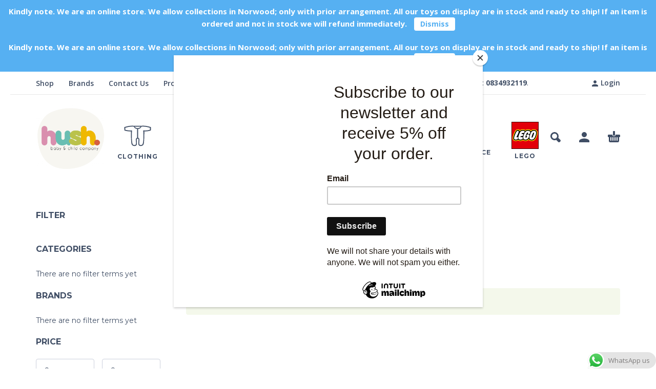

--- FILE ---
content_type: text/html; charset=UTF-8
request_url: https://hushbabyboutique.co.za/product-tag/dump-truck/
body_size: 30028
content:
<!DOCTYPE html>
<html lang="en-US">
<head>
	<meta charset="UTF-8">
	<meta name="viewport" content="width=device-width, initial-scale=1, maximum-scale=1, user-scalable=no"/>
	<meta name="format-detection" content="telephone=no"/>
	<link rel="profile" href="//gmpg.org/xfn/11">
			<!-- Google Analytics -->
		<!-- Global site tag (gtag.js) - Google Analytics -->
		<script async src="https://www.googletagmanager.com/gtag/js?id=UA-104216821-1"></script>
		<script>
			window.dataLayer = window.dataLayer || [];

			function gtag() {
				dataLayer.push( arguments );
			}

			gtag( 'js', new Date() );

			gtag( 'config', 'UA-104216821-1' );
		</script>
		<!-- End Google Analytics -->
		<meta name='robots' content='index, follow, max-image-preview:large, max-snippet:-1, max-video-preview:-1' />

<!-- Google Tag Manager for WordPress by gtm4wp.com -->
<script data-cfasync="false" data-pagespeed-no-defer>
	var gtm4wp_datalayer_name = "dataLayer";
	var dataLayer = dataLayer || [];
	const gtm4wp_use_sku_instead = 1;
	const gtm4wp_currency = 'ZAR';
	const gtm4wp_product_per_impression = 0;
	const gtm4wp_clear_ecommerce = false;
	const gtm4wp_datalayer_max_timeout = 2000;

	const gtm4wp_scrollerscript_debugmode         = false;
	const gtm4wp_scrollerscript_callbacktime      = 100;
	const gtm4wp_scrollerscript_readerlocation    = 150;
	const gtm4wp_scrollerscript_contentelementid  = "content";
	const gtm4wp_scrollerscript_scannertime       = 60;
</script>
<!-- End Google Tag Manager for WordPress by gtm4wp.com -->
	<!-- This site is optimized with the Yoast SEO plugin v26.8 - https://yoast.com/product/yoast-seo-wordpress/ -->
	<title>dump truck Archives - Hush Baby Boutique</title>
	<link rel="canonical" href="https://hushbabyboutique.co.za/product-tag/dump-truck/" />
	<meta property="og:locale" content="en_US" />
	<meta property="og:type" content="article" />
	<meta property="og:title" content="dump truck Archives - Hush Baby Boutique" />
	<meta property="og:url" content="https://hushbabyboutique.co.za/product-tag/dump-truck/" />
	<meta property="og:site_name" content="Hush Baby Boutique" />
	<meta name="twitter:card" content="summary_large_image" />
	<script type="application/ld+json" class="yoast-schema-graph">{"@context":"https://schema.org","@graph":[{"@type":"CollectionPage","@id":"https://hushbabyboutique.co.za/product-tag/dump-truck/","url":"https://hushbabyboutique.co.za/product-tag/dump-truck/","name":"dump truck Archives - Hush Baby Boutique","isPartOf":{"@id":"https://hushbabyboutique.co.za/#website"},"breadcrumb":{"@id":"https://hushbabyboutique.co.za/product-tag/dump-truck/#breadcrumb"},"inLanguage":"en-US"},{"@type":"BreadcrumbList","@id":"https://hushbabyboutique.co.za/product-tag/dump-truck/#breadcrumb","itemListElement":[{"@type":"ListItem","position":1,"name":"Home","item":"https://hushbabyboutique.co.za/"},{"@type":"ListItem","position":2,"name":"dump truck"}]},{"@type":"WebSite","@id":"https://hushbabyboutique.co.za/#website","url":"https://hushbabyboutique.co.za/","name":"Hush Baby Boutique","description":"By Parents for Parents","publisher":{"@id":"https://hushbabyboutique.co.za/#organization"},"potentialAction":[{"@type":"SearchAction","target":{"@type":"EntryPoint","urlTemplate":"https://hushbabyboutique.co.za/?s={search_term_string}"},"query-input":{"@type":"PropertyValueSpecification","valueRequired":true,"valueName":"search_term_string"}}],"inLanguage":"en-US"},{"@type":"Organization","@id":"https://hushbabyboutique.co.za/#organization","name":"Hush Baby Boutique","url":"https://hushbabyboutique.co.za/","logo":{"@type":"ImageObject","inLanguage":"en-US","@id":"https://hushbabyboutique.co.za/#/schema/logo/image/","url":"https://hushbabyboutique.co.za/wp-content/uploads/2019/02/hush-baby-logo.png","contentUrl":"https://hushbabyboutique.co.za/wp-content/uploads/2019/02/hush-baby-logo.png","width":252,"height":75,"caption":"Hush Baby Boutique"},"image":{"@id":"https://hushbabyboutique.co.za/#/schema/logo/image/"},"sameAs":["http://facebook.com/hushbb","https://www.instagram.com/hushbabyboutique/"]}]}</script>
	<!-- / Yoast SEO plugin. -->


<link rel='dns-prefetch' href='//cdnjs.cloudflare.com' />
<link rel='dns-prefetch' href='//capi-automation.s3.us-east-2.amazonaws.com' />
<link rel='dns-prefetch' href='//stats.wp.com' />
<link rel='dns-prefetch' href='//www.googletagmanager.com' />
<link rel='preconnect' href='//c0.wp.com' />
<link rel="alternate" type="application/rss+xml" title="Hush Baby Boutique &raquo; Feed" href="https://hushbabyboutique.co.za/feed/" />
<link rel="alternate" type="application/rss+xml" title="Hush Baby Boutique &raquo; Comments Feed" href="https://hushbabyboutique.co.za/comments/feed/" />
<link rel="alternate" type="application/rss+xml" title="Hush Baby Boutique &raquo; dump truck Tag Feed" href="https://hushbabyboutique.co.za/product-tag/dump-truck/feed/" />
<style id='wp-img-auto-sizes-contain-inline-css' type='text/css'>
img:is([sizes=auto i],[sizes^="auto," i]){contain-intrinsic-size:3000px 1500px}
/*# sourceURL=wp-img-auto-sizes-contain-inline-css */
</style>
<link rel='stylesheet' id='ht_ctc_main_css-css' href='https://hushbabyboutique.co.za/wp-content/plugins/click-to-chat-for-whatsapp/new/inc/assets/css/main.css?ver=4.36' type='text/css' media='all' />
<style id='wp-emoji-styles-inline-css' type='text/css'>

	img.wp-smiley, img.emoji {
		display: inline !important;
		border: none !important;
		box-shadow: none !important;
		height: 1em !important;
		width: 1em !important;
		margin: 0 0.07em !important;
		vertical-align: -0.1em !important;
		background: none !important;
		padding: 0 !important;
	}
/*# sourceURL=wp-emoji-styles-inline-css */
</style>
<style id='classic-theme-styles-inline-css' type='text/css'>
/*! This file is auto-generated */
.wp-block-button__link{color:#fff;background-color:#32373c;border-radius:9999px;box-shadow:none;text-decoration:none;padding:calc(.667em + 2px) calc(1.333em + 2px);font-size:1.125em}.wp-block-file__button{background:#32373c;color:#fff;text-decoration:none}
/*# sourceURL=/wp-includes/css/classic-themes.min.css */
</style>
<link rel='stylesheet' id='google_business_reviews_rating_wp_css-css' href='https://hushbabyboutique.co.za/wp-content/plugins/g-business-reviews-rating/wp/css/css.css?ver=6.9' type='text/css' media='all' />
<link rel='stylesheet' id='cr-product-notice-styles-css' href='https://hushbabyboutique.co.za/wp-content/plugins/product-notices-for-woocommerce/assets/css/frontend/global.css?ver=1.3.3' type='text/css' media='all' />
<link rel='stylesheet' id='sr7css-css' href='//hushbabyboutique.co.za/wp-content/plugins/revslider/public/css/sr7.css?ver=6.7.35' type='text/css' media='all' />
<link rel='stylesheet' id='uafrica-shipping-shortcode-css' href='https://hushbabyboutique.co.za/wp-content/plugins/uafrica-shipping/assets/build/uafrica-shipping.css?ver=3.0.90' type='text/css' media='all' />
<style id='woocommerce-inline-inline-css' type='text/css'>
.woocommerce form .form-row .required { visibility: visible; }
/*# sourceURL=woocommerce-inline-inline-css */
</style>
<link rel='stylesheet' id='woo-variation-swatches-css' href='https://hushbabyboutique.co.za/wp-content/plugins/woo-variation-swatches/assets/css/frontend.min.css?ver=1762888453' type='text/css' media='all' />
<style id='woo-variation-swatches-inline-css' type='text/css'>
:root {
--wvs-tick:url("data:image/svg+xml;utf8,%3Csvg filter='drop-shadow(0px 0px 2px rgb(0 0 0 / .8))' xmlns='http://www.w3.org/2000/svg'  viewBox='0 0 30 30'%3E%3Cpath fill='none' stroke='%23ffffff' stroke-linecap='round' stroke-linejoin='round' stroke-width='4' d='M4 16L11 23 27 7'/%3E%3C/svg%3E");

--wvs-cross:url("data:image/svg+xml;utf8,%3Csvg filter='drop-shadow(0px 0px 5px rgb(255 255 255 / .6))' xmlns='http://www.w3.org/2000/svg' width='72px' height='72px' viewBox='0 0 24 24'%3E%3Cpath fill='none' stroke='%23ff0000' stroke-linecap='round' stroke-width='0.6' d='M5 5L19 19M19 5L5 19'/%3E%3C/svg%3E");
--wvs-single-product-item-width:30px;
--wvs-single-product-item-height:30px;
--wvs-single-product-item-font-size:16px}
/*# sourceURL=woo-variation-swatches-inline-css */
</style>
<link rel='stylesheet' id='premmerce-brands-css' href='https://hushbabyboutique.co.za/wp-content/plugins/premmerce-woocommerce-brands/assets/frontend/css/premmerce-brands.css?ver=6.9' type='text/css' media='all' />
<link rel='stylesheet' id='ideapark-core-css-css' href='https://hushbabyboutique.co.za/wp-content/uploads/kidz/min.css?ver=1769022859' type='text/css' media='all' />
<link rel='stylesheet' id='wpc-filter-everything-css' href='https://hushbabyboutique.co.za/wp-content/plugins/filter-everything/assets/css/filter-everything.min.css?ver=1.9.1' type='text/css' media='all' />
<link rel='stylesheet' id='wpc-filter-everything-custom-css' href='https://hushbabyboutique.co.za/wp-content/uploads/cache/filter-everything/06dba682bdb6398de7a0bec256fed12c.css?ver=6.9' type='text/css' media='all' />
<script type="text/template" id="tmpl-variation-template">
	<div class="woocommerce-variation-description">{{{ data.variation.variation_description }}}</div>
	<div class="woocommerce-variation-price">{{{ data.variation.price_html }}}</div>
	<div class="woocommerce-variation-availability">{{{ data.variation.availability_html }}}</div>
</script>
<script type="text/template" id="tmpl-unavailable-variation-template">
	<p role="alert">Sorry, this product is unavailable. Please choose a different combination.</p>
</script>
<script type="text/javascript" src="https://c0.wp.com/c/6.9/wp-includes/js/jquery/jquery.min.js" id="jquery-core-js"></script>
<script type="text/javascript" src="https://c0.wp.com/c/6.9/wp-includes/js/jquery/jquery-migrate.min.js" id="jquery-migrate-js"></script>
<script type="text/javascript" src="https://hushbabyboutique.co.za/wp-content/plugins/g-business-reviews-rating/wp/js/js.js?ver=6.9" id="google_business_reviews_rating_wp_js-js"></script>
<script type="text/javascript" data-jetpack-boost="ignore" src="//hushbabyboutique.co.za/wp-content/plugins/revslider/public/js/libs/tptools.js?ver=6.7.35" id="tp-tools-js" async="async" data-wp-strategy="async"></script>
<script type="text/javascript" data-jetpack-boost="ignore" src="//hushbabyboutique.co.za/wp-content/plugins/revslider/public/js/sr7.js?ver=6.7.35" id="sr7-js" async="async" data-wp-strategy="async"></script>
<script type="text/javascript" src="https://c0.wp.com/p/woocommerce/10.4.3/assets/js/js-cookie/js.cookie.min.js" id="wc-js-cookie-js" defer="defer" data-wp-strategy="defer"></script>
<script type="text/javascript" src="https://hushbabyboutique.co.za/wp-content/plugins/duracelltomi-google-tag-manager/dist/js/analytics-talk-content-tracking.js?ver=1.22.3" id="gtm4wp-scroll-tracking-js"></script>
<link rel="https://api.w.org/" href="https://hushbabyboutique.co.za/wp-json/" /><link rel="alternate" title="JSON" type="application/json" href="https://hushbabyboutique.co.za/wp-json/wp/v2/product_tag/287" /><link rel="EditURI" type="application/rsd+xml" title="RSD" href="https://hushbabyboutique.co.za/xmlrpc.php?rsd" />
<meta name="generator" content="WordPress 6.9" />
<meta name="generator" content="WooCommerce 10.4.3" />
<meta name="generator" content="Kidz 5.25" />
<meta name="generator" content="Site Kit by Google 1.171.0" /><meta name="facebook-domain-verification" content="bsijyp0tkopam0oxsmtfz49014y07o" /><meta name="generator" content="performance-lab 4.0.1; plugins: ">
<!-- Enter your scripts here -->
<!-- This website runs the Product Feed PRO for WooCommerce by AdTribes.io plugin - version woocommercesea_option_installed_version -->
	<style>img#wpstats{display:none}</style>
		
<!-- Google Tag Manager for WordPress by gtm4wp.com -->
<!-- GTM Container placement set to automatic -->
<script data-cfasync="false" data-pagespeed-no-defer>
	var dataLayer_content = {"visitorLoginState":"logged-out","visitorType":"visitor-logged-out","visitorEmail":"","visitorEmailHash":"","visitorRegistrationDate":"","visitorUsername":"","pagePostType":false,"pagePostType2":"tax-","pageCategory":[],"browserName":"","browserVersion":"","browserEngineName":"","browserEngineVersion":"","osName":"","osVersion":"","deviceType":"bot","deviceManufacturer":"","deviceModel":"","geoCountryCode":"(no geo data available)","geoCountryName":"(no geo data available)","geoRegionCode":"(no geo data available)","geoRegionName":"(no geo data available)","geoCity":"(no geo data available)","geoZipcode":"(no geo data available)","geoLatitude":"(no geo data available)","geoLongitude":"(no geo data available)","customerTotalOrders":0,"customerTotalOrderValue":0,"customerFirstName":"","customerLastName":"","customerBillingFirstName":"","customerBillingLastName":"","customerBillingCompany":"","customerBillingAddress1":"","customerBillingAddress2":"","customerBillingCity":"","customerBillingState":"","customerBillingPostcode":"","customerBillingCountry":"","customerBillingEmail":"","customerBillingEmailHash":"","customerBillingPhone":"","customerShippingFirstName":"","customerShippingLastName":"","customerShippingCompany":"","customerShippingAddress1":"","customerShippingAddress2":"","customerShippingCity":"","customerShippingState":"","customerShippingPostcode":"","customerShippingCountry":"","cartContent":{"totals":{"applied_coupons":[],"discount_total":0,"subtotal":0,"total":0},"items":[]}};
	dataLayer.push( dataLayer_content );
</script>
<script data-cfasync="false" data-pagespeed-no-defer>
(function(w,d,s,l,i){w[l]=w[l]||[];w[l].push({'gtm.start':
new Date().getTime(),event:'gtm.js'});var f=d.getElementsByTagName(s)[0],
j=d.createElement(s),dl=l!='dataLayer'?'&l='+l:'';j.async=true;j.src=
'//www.googletagmanager.com/gtm.js?id='+i+dl;f.parentNode.insertBefore(j,f);
})(window,document,'script','dataLayer','GTM-KKRK43N');
</script>
<!-- End Google Tag Manager for WordPress by gtm4wp.com -->		<script>
			var ideapark_svg_content = "";
			var ajax = new XMLHttpRequest();
			ajax.open("GET", "https://hushbabyboutique.co.za/wp-content/themes/kidz/img/sprite.svg?v=1769022852", true);
			ajax.send();
			ajax.onload = function (e) {
				ideapark_svg_content = ajax.responseText;
				ideapark_download_svg_onload();
			};
			
			function ideapark_download_svg_onload() {
				if (typeof document.body != "undefined" && document.body != null && typeof document.body.childNodes != "undefined" && typeof document.body.childNodes[0] != "undefined") {
					var div = document.createElement("div");
					div.className = "svg-sprite-container";
					div.innerHTML = ideapark_svg_content;
					document.body.insertBefore(div, document.body.childNodes[0]);
				} else {
					setTimeout(ideapark_download_svg_onload, 100);
				}
			}

		</script>
			<link rel="stylesheet" href="//fonts.googleapis.com/css?family=Open+Sans%3Aregular%2C500%2C700%2C800%2C600%7CFredoka%3Aregular%2C500%2C700%2C600%7CMontserrat%3Aregular%2C500%2C700%2C800%2C600%26subset%3Dlatin%2Clatin-ext&#038;display=swap">
			<noscript><style>.woocommerce-product-gallery{ opacity: 1 !important; }</style></noscript>
	<style type="text/css" id="filter-everything-inline-css">.wpc-orderby-select{width:100%}.wpc-filters-open-button-container{display:none}.wpc-debug-message{padding:16px;font-size:14px;border:1px dashed #ccc;margin-bottom:20px}.wpc-debug-title{visibility:hidden}.wpc-button-inner,.wpc-chip-content{display:flex;align-items:center}.wpc-icon-html-wrapper{position:relative;margin-right:10px;top:2px}.wpc-icon-html-wrapper span{display:block;height:1px;width:18px;border-radius:3px;background:#2c2d33;margin-bottom:4px;position:relative}span.wpc-icon-line-1:after,span.wpc-icon-line-2:after,span.wpc-icon-line-3:after{content:"";display:block;width:3px;height:3px;border:1px solid #2c2d33;background-color:#fff;position:absolute;top:-2px;box-sizing:content-box}span.wpc-icon-line-3:after{border-radius:50%;left:2px}span.wpc-icon-line-1:after{border-radius:50%;left:5px}span.wpc-icon-line-2:after{border-radius:50%;left:12px}body .wpc-filters-open-button-container a.wpc-filters-open-widget,body .wpc-filters-open-button-container a.wpc-open-close-filters-button{display:inline-block;text-align:left;border:1px solid #2c2d33;border-radius:2px;line-height:1.5;padding:7px 12px;background-color:transparent;color:#2c2d33;box-sizing:border-box;text-decoration:none!important;font-weight:400;transition:none;position:relative}@media screen and (max-width:768px){.wpc_show_bottom_widget .wpc-filters-open-button-container,.wpc_show_open_close_button .wpc-filters-open-button-container{display:block}.wpc_show_bottom_widget .wpc-filters-open-button-container{margin-top:1em;margin-bottom:1em}}</style>
			<script  type="text/javascript">
				!function(f,b,e,v,n,t,s){if(f.fbq)return;n=f.fbq=function(){n.callMethod?
					n.callMethod.apply(n,arguments):n.queue.push(arguments)};if(!f._fbq)f._fbq=n;
					n.push=n;n.loaded=!0;n.version='2.0';n.queue=[];t=b.createElement(e);t.async=!0;
					t.src=v;s=b.getElementsByTagName(e)[0];s.parentNode.insertBefore(t,s)}(window,
					document,'script','https://connect.facebook.net/en_US/fbevents.js');
			</script>
			<!-- WooCommerce Facebook Integration Begin -->
			<script  type="text/javascript">

				fbq('init', '578344526202389', {}, {
    "agent": "woocommerce_6-10.4.3-3.5.15"
});

				document.addEventListener( 'DOMContentLoaded', function() {
					// Insert placeholder for events injected when a product is added to the cart through AJAX.
					document.body.insertAdjacentHTML( 'beforeend', '<div class=\"wc-facebook-pixel-event-placeholder\"></div>' );
				}, false );

			</script>
			<!-- WooCommerce Facebook Integration End -->
			<noscript><style>.lazyload[data-src]{display:none !important;}</style></noscript><style>.lazyload{background-image:none !important;}.lazyload:before{background-image:none !important;}</style>
<!-- Google Tag Manager snippet added by Site Kit -->
<script type="text/javascript">
/* <![CDATA[ */

			( function( w, d, s, l, i ) {
				w[l] = w[l] || [];
				w[l].push( {'gtm.start': new Date().getTime(), event: 'gtm.js'} );
				var f = d.getElementsByTagName( s )[0],
					j = d.createElement( s ), dl = l != 'dataLayer' ? '&l=' + l : '';
				j.async = true;
				j.src = 'https://www.googletagmanager.com/gtm.js?id=' + i + dl;
				f.parentNode.insertBefore( j, f );
			} )( window, document, 'script', 'dataLayer', 'GTM-KKRK43N' );
			
/* ]]> */
</script>

<!-- End Google Tag Manager snippet added by Site Kit -->
<link rel="preconnect" href="https://fonts.googleapis.com">
<link rel="preconnect" href="https://fonts.gstatic.com/" crossorigin>
<meta name="generator" content="Powered by Slider Revolution 6.7.35 - responsive, Mobile-Friendly Slider Plugin for WordPress with comfortable drag and drop interface." />
<link rel="icon" href="https://hushbabyboutique.co.za/wp-content/uploads/2021/06/cropped-HUSH-FINAL-baby-logo-32x32.png" sizes="32x32" />
<link rel="icon" href="https://hushbabyboutique.co.za/wp-content/uploads/2021/06/cropped-HUSH-FINAL-baby-logo-192x192.png" sizes="192x192" />
<link rel="apple-touch-icon" href="https://hushbabyboutique.co.za/wp-content/uploads/2021/06/cropped-HUSH-FINAL-baby-logo-180x180.png" />
<meta name="msapplication-TileImage" content="https://hushbabyboutique.co.za/wp-content/uploads/2021/06/cropped-HUSH-FINAL-baby-logo-270x270.png" />
<script data-jetpack-boost="ignore">
	window._tpt			??= {};
	window.SR7			??= {};
	_tpt.R				??= {};
	_tpt.R.fonts		??= {};
	_tpt.R.fonts.customFonts??= {};
	SR7.devMode			=  false;
	SR7.F 				??= {};
	SR7.G				??= {};
	SR7.LIB				??= {};
	SR7.E				??= {};
	SR7.E.gAddons		??= {};
	SR7.E.php 			??= {};
	SR7.E.nonce			= '12c35a511a';
	SR7.E.ajaxurl		= 'https://hushbabyboutique.co.za/wp-admin/admin-ajax.php';
	SR7.E.resturl		= 'https://hushbabyboutique.co.za/wp-json/';
	SR7.E.slug_path		= 'revslider/revslider.php';
	SR7.E.slug			= 'revslider';
	SR7.E.plugin_url	= 'https://hushbabyboutique.co.za/wp-content/plugins/revslider/';
	SR7.E.wp_plugin_url = 'https://hushbabyboutique.co.za/wp-content/plugins/';
	SR7.E.revision		= '6.7.35';
	SR7.E.fontBaseUrl	= '//fonts.googleapis.com/css2?family=';
	SR7.G.breakPoints 	= [1240,1024,778,480];
	SR7.E.modules 		= ['module','page','slide','layer','draw','animate','srtools','canvas','defaults','carousel','navigation','media','modifiers','migration'];
	SR7.E.libs 			= ['WEBGL'];
	SR7.E.css 			= ['csslp','cssbtns','cssfilters','cssnav','cssmedia'];
	SR7.E.resources		= {};
	SR7.E.ytnc			= false;
	SR7.JSON			??= {};
/*! Slider Revolution 7.0 - Page Processor */
!function(){"use strict";window.SR7??={},window._tpt??={},SR7.version="Slider Revolution 6.7.16",_tpt.getMobileZoom=()=>_tpt.is_mobile?document.documentElement.clientWidth/window.innerWidth:1,_tpt.getWinDim=function(t){_tpt.screenHeightWithUrlBar??=window.innerHeight;let e=SR7.F?.modal?.visible&&SR7.M[SR7.F.module.getIdByAlias(SR7.F.modal.requested)];_tpt.scrollBar=window.innerWidth!==document.documentElement.clientWidth||e&&window.innerWidth!==e.c.module.clientWidth,_tpt.winW=_tpt.getMobileZoom()*window.innerWidth-(_tpt.scrollBar||"prepare"==t?_tpt.scrollBarW??_tpt.mesureScrollBar():0),_tpt.winH=_tpt.getMobileZoom()*window.innerHeight,_tpt.winWAll=document.documentElement.clientWidth},_tpt.getResponsiveLevel=function(t,e){SR7.M[e];return _tpt.closestGE(t,_tpt.winWAll)},_tpt.mesureScrollBar=function(){let t=document.createElement("div");return t.className="RSscrollbar-measure",t.style.width="100px",t.style.height="100px",t.style.overflow="scroll",t.style.position="absolute",t.style.top="-9999px",document.body.appendChild(t),_tpt.scrollBarW=t.offsetWidth-t.clientWidth,document.body.removeChild(t),_tpt.scrollBarW},_tpt.loadCSS=async function(t,e,s){return s?_tpt.R.fonts.required[e].status=1:(_tpt.R[e]??={},_tpt.R[e].status=1),new Promise(((i,n)=>{if(_tpt.isStylesheetLoaded(t))s?_tpt.R.fonts.required[e].status=2:_tpt.R[e].status=2,i();else{const o=document.createElement("link");o.rel="stylesheet";let l="text",r="css";o["type"]=l+"/"+r,o.href=t,o.onload=()=>{s?_tpt.R.fonts.required[e].status=2:_tpt.R[e].status=2,i()},o.onerror=()=>{s?_tpt.R.fonts.required[e].status=3:_tpt.R[e].status=3,n(new Error(`Failed to load CSS: ${t}`))},document.head.appendChild(o)}}))},_tpt.addContainer=function(t){const{tag:e="div",id:s,class:i,datas:n,textContent:o,iHTML:l}=t,r=document.createElement(e);if(s&&""!==s&&(r.id=s),i&&""!==i&&(r.className=i),n)for(const[t,e]of Object.entries(n))"style"==t?r.style.cssText=e:r.setAttribute(`data-${t}`,e);return o&&(r.textContent=o),l&&(r.innerHTML=l),r},_tpt.collector=function(){return{fragment:new DocumentFragment,add(t){var e=_tpt.addContainer(t);return this.fragment.appendChild(e),e},append(t){t.appendChild(this.fragment)}}},_tpt.isStylesheetLoaded=function(t){let e=t.split("?")[0];return Array.from(document.querySelectorAll('link[rel="stylesheet"], link[rel="preload"]')).some((t=>t.href.split("?")[0]===e))},_tpt.preloader={requests:new Map,preloaderTemplates:new Map,show:function(t,e){if(!e||!t)return;const{type:s,color:i}=e;if(s<0||"off"==s)return;const n=`preloader_${s}`;let o=this.preloaderTemplates.get(n);o||(o=this.build(s,i),this.preloaderTemplates.set(n,o)),this.requests.has(t)||this.requests.set(t,{count:0});const l=this.requests.get(t);clearTimeout(l.timer),l.count++,1===l.count&&(l.timer=setTimeout((()=>{l.preloaderClone=o.cloneNode(!0),l.anim&&l.anim.kill(),void 0!==_tpt.gsap?l.anim=_tpt.gsap.fromTo(l.preloaderClone,1,{opacity:0},{opacity:1}):l.preloaderClone.classList.add("sr7-fade-in"),t.appendChild(l.preloaderClone)}),150))},hide:function(t){if(!this.requests.has(t))return;const e=this.requests.get(t);e.count--,e.count<0&&(e.count=0),e.anim&&e.anim.kill(),0===e.count&&(clearTimeout(e.timer),e.preloaderClone&&(e.preloaderClone.classList.remove("sr7-fade-in"),e.anim=_tpt.gsap.to(e.preloaderClone,.3,{opacity:0,onComplete:function(){e.preloaderClone.remove()}})))},state:function(t){if(!this.requests.has(t))return!1;return this.requests.get(t).count>0},build:(t,e="#ffffff",s="")=>{if(t<0||"off"===t)return null;const i=parseInt(t);if(t="prlt"+i,isNaN(i))return null;if(_tpt.loadCSS(SR7.E.plugin_url+"public/css/preloaders/t"+i+".css","preloader_"+t),isNaN(i)||i<6){const n=`background-color:${e}`,o=1===i||2==i?n:"",l=3===i||4==i?n:"",r=_tpt.collector();["dot1","dot2","bounce1","bounce2","bounce3"].forEach((t=>r.add({tag:"div",class:t,datas:{style:l}})));const d=_tpt.addContainer({tag:"sr7-prl",class:`${t} ${s}`,datas:{style:o}});return r.append(d),d}{let n={};if(7===i){let t;e.startsWith("#")?(t=e.replace("#",""),t=`rgba(${parseInt(t.substring(0,2),16)}, ${parseInt(t.substring(2,4),16)}, ${parseInt(t.substring(4,6),16)}, `):e.startsWith("rgb")&&(t=e.slice(e.indexOf("(")+1,e.lastIndexOf(")")).split(",").map((t=>t.trim())),t=`rgba(${t[0]}, ${t[1]}, ${t[2]}, `),t&&(n.style=`border-top-color: ${t}0.65); border-bottom-color: ${t}0.15); border-left-color: ${t}0.65); border-right-color: ${t}0.15)`)}else 12===i&&(n.style=`background:${e}`);const o=[10,0,4,2,5,9,0,4,4,2][i-6],l=_tpt.collector(),r=l.add({tag:"div",class:"sr7-prl-inner",datas:n});Array.from({length:o}).forEach((()=>r.appendChild(l.add({tag:"span",datas:{style:`background:${e}`}}))));const d=_tpt.addContainer({tag:"sr7-prl",class:`${t} ${s}`});return l.append(d),d}}},SR7.preLoader={show:(t,e)=>{"off"!==(SR7.M[t]?.settings?.pLoader?.type??"off")&&_tpt.preloader.show(e||SR7.M[t].c.module,SR7.M[t]?.settings?.pLoader??{color:"#fff",type:10})},hide:(t,e)=>{"off"!==(SR7.M[t]?.settings?.pLoader?.type??"off")&&_tpt.preloader.hide(e||SR7.M[t].c.module)},state:(t,e)=>_tpt.preloader.state(e||SR7.M[t].c.module)},_tpt.prepareModuleHeight=function(t){window.SR7.M??={},window.SR7.M[t.id]??={},"ignore"==t.googleFont&&(SR7.E.ignoreGoogleFont=!0);let e=window.SR7.M[t.id];if(null==_tpt.scrollBarW&&_tpt.mesureScrollBar(),e.c??={},e.states??={},e.settings??={},e.settings.size??={},t.fixed&&(e.settings.fixed=!0),e.c.module=document.querySelector("sr7-module#"+t.id),e.c.adjuster=e.c.module.getElementsByTagName("sr7-adjuster")[0],e.c.content=e.c.module.getElementsByTagName("sr7-content")[0],"carousel"==t.type&&(e.c.carousel=e.c.content.getElementsByTagName("sr7-carousel")[0]),null==e.c.module||null==e.c.module)return;t.plType&&t.plColor&&(e.settings.pLoader={type:t.plType,color:t.plColor}),void 0===t.plType||"off"===t.plType||SR7.preLoader.state(t.id)&&SR7.preLoader.state(t.id,e.c.module)||SR7.preLoader.show(t.id,e.c.module),_tpt.winW||_tpt.getWinDim("prepare"),_tpt.getWinDim();let s=""+e.c.module.dataset?.modal;"modal"==s||"true"==s||"undefined"!==s&&"false"!==s||(e.settings.size.fullWidth=t.size.fullWidth,e.LEV??=_tpt.getResponsiveLevel(window.SR7.G.breakPoints,t.id),t.vpt=_tpt.fillArray(t.vpt,5),e.settings.vPort=t.vpt[e.LEV],void 0!==t.el&&"720"==t.el[4]&&t.gh[4]!==t.el[4]&&"960"==t.el[3]&&t.gh[3]!==t.el[3]&&"768"==t.el[2]&&t.gh[2]!==t.el[2]&&delete t.el,e.settings.size.height=null==t.el||null==t.el[e.LEV]||0==t.el[e.LEV]||"auto"==t.el[e.LEV]?_tpt.fillArray(t.gh,5,-1):_tpt.fillArray(t.el,5,-1),e.settings.size.width=_tpt.fillArray(t.gw,5,-1),e.settings.size.minHeight=_tpt.fillArray(t.mh??[0],5,-1),e.cacheSize={fullWidth:e.settings.size?.fullWidth,fullHeight:e.settings.size?.fullHeight},void 0!==t.off&&(t.off?.t&&(e.settings.size.m??={})&&(e.settings.size.m.t=t.off.t),t.off?.b&&(e.settings.size.m??={})&&(e.settings.size.m.b=t.off.b),t.off?.l&&(e.settings.size.p??={})&&(e.settings.size.p.l=t.off.l),t.off?.r&&(e.settings.size.p??={})&&(e.settings.size.p.r=t.off.r),e.offsetPrepared=!0),_tpt.updatePMHeight(t.id,t,!0))},_tpt.updatePMHeight=(t,e,s)=>{let i=SR7.M[t];var n=i.settings.size.fullWidth?_tpt.winW:i.c.module.parentNode.offsetWidth;n=0===n||isNaN(n)?_tpt.winW:n;let o=i.settings.size.width[i.LEV]||i.settings.size.width[i.LEV++]||i.settings.size.width[i.LEV--]||n,l=i.settings.size.height[i.LEV]||i.settings.size.height[i.LEV++]||i.settings.size.height[i.LEV--]||0,r=i.settings.size.minHeight[i.LEV]||i.settings.size.minHeight[i.LEV++]||i.settings.size.minHeight[i.LEV--]||0;if(l="auto"==l?0:l,l=parseInt(l),"carousel"!==e.type&&(n-=parseInt(e.onw??0)||0),i.MP=!i.settings.size.fullWidth&&n<o||_tpt.winW<o?Math.min(1,n/o):1,e.size.fullScreen||e.size.fullHeight){let t=parseInt(e.fho)||0,s=(""+e.fho).indexOf("%")>-1;e.newh=_tpt.winH-(s?_tpt.winH*t/100:t)}else e.newh=i.MP*Math.max(l,r);if(e.newh+=(parseInt(e.onh??0)||0)+(parseInt(e.carousel?.pt)||0)+(parseInt(e.carousel?.pb)||0),void 0!==e.slideduration&&(e.newh=Math.max(e.newh,parseInt(e.slideduration)/3)),e.shdw&&_tpt.buildShadow(e.id,e),i.c.adjuster.style.height=e.newh+"px",i.c.module.style.height=e.newh+"px",i.c.content.style.height=e.newh+"px",i.states.heightPrepared=!0,i.dims??={},i.dims.moduleRect=i.c.module.getBoundingClientRect(),i.c.content.style.left="-"+i.dims.moduleRect.left+"px",!i.settings.size.fullWidth)return s&&requestAnimationFrame((()=>{n!==i.c.module.parentNode.offsetWidth&&_tpt.updatePMHeight(e.id,e)})),void _tpt.bgStyle(e.id,e,window.innerWidth==_tpt.winW,!0);_tpt.bgStyle(e.id,e,window.innerWidth==_tpt.winW,!0),requestAnimationFrame((function(){s&&requestAnimationFrame((()=>{n!==i.c.module.parentNode.offsetWidth&&_tpt.updatePMHeight(e.id,e)}))})),i.earlyResizerFunction||(i.earlyResizerFunction=function(){requestAnimationFrame((function(){_tpt.getWinDim(),_tpt.moduleDefaults(e.id,e),_tpt.updateSlideBg(t,!0)}))},window.addEventListener("resize",i.earlyResizerFunction))},_tpt.buildShadow=function(t,e){let s=SR7.M[t];null==s.c.shadow&&(s.c.shadow=document.createElement("sr7-module-shadow"),s.c.shadow.classList.add("sr7-shdw-"+e.shdw),s.c.content.appendChild(s.c.shadow))},_tpt.bgStyle=async(t,e,s,i,n)=>{const o=SR7.M[t];if((e=e??o.settings).fixed&&!o.c.module.classList.contains("sr7-top-fixed")&&(o.c.module.classList.add("sr7-top-fixed"),o.c.module.style.position="fixed",o.c.module.style.width="100%",o.c.module.style.top="0px",o.c.module.style.left="0px",o.c.module.style.pointerEvents="none",o.c.module.style.zIndex=5e3,o.c.content.style.pointerEvents="none"),null==o.c.bgcanvas){let t=document.createElement("sr7-module-bg"),l=!1;if("string"==typeof e?.bg?.color&&e?.bg?.color.includes("{"))if(_tpt.gradient&&_tpt.gsap)e.bg.color=_tpt.gradient.convert(e.bg.color);else try{let t=JSON.parse(e.bg.color);(t?.orig||t?.string)&&(e.bg.color=JSON.parse(e.bg.color))}catch(t){return}let r="string"==typeof e?.bg?.color?e?.bg?.color||"transparent":e?.bg?.color?.string??e?.bg?.color?.orig??e?.bg?.color?.color??"transparent";if(t.style["background"+(String(r).includes("grad")?"":"Color")]=r,("transparent"!==r||n)&&(l=!0),o.offsetPrepared&&(t.style.visibility="hidden"),e?.bg?.image?.src&&(t.style.backgroundImage=`url(${e?.bg?.image.src})`,t.style.backgroundSize=""==(e.bg.image?.size??"")?"cover":e.bg.image.size,t.style.backgroundPosition=e.bg.image.position,t.style.backgroundRepeat=""==e.bg.image.repeat||null==e.bg.image.repeat?"no-repeat":e.bg.image.repeat,l=!0),!l)return;o.c.bgcanvas=t,e.size.fullWidth?t.style.width=_tpt.winW-(s&&_tpt.winH<document.body.offsetHeight?_tpt.scrollBarW:0)+"px":i&&(t.style.width=o.c.module.offsetWidth+"px"),e.sbt?.use?o.c.content.appendChild(o.c.bgcanvas):o.c.module.appendChild(o.c.bgcanvas)}o.c.bgcanvas.style.height=void 0!==e.newh?e.newh+"px":("carousel"==e.type?o.dims.module.h:o.dims.content.h)+"px",o.c.bgcanvas.style.left=!s&&e.sbt?.use||o.c.bgcanvas.closest("SR7-CONTENT")?"0px":"-"+(o?.dims?.moduleRect?.left??0)+"px"},_tpt.updateSlideBg=function(t,e){const s=SR7.M[t];let i=s.settings;s?.c?.bgcanvas&&(i.size.fullWidth?s.c.bgcanvas.style.width=_tpt.winW-(e&&_tpt.winH<document.body.offsetHeight?_tpt.scrollBarW:0)+"px":preparing&&(s.c.bgcanvas.style.width=s.c.module.offsetWidth+"px"))},_tpt.moduleDefaults=(t,e)=>{let s=SR7.M[t];null!=s&&null!=s.c&&null!=s.c.module&&(s.dims??={},s.dims.moduleRect=s.c.module.getBoundingClientRect(),s.c.content.style.left="-"+s.dims.moduleRect.left+"px",s.c.content.style.width=_tpt.winW-_tpt.scrollBarW+"px","carousel"==e.type&&(s.c.module.style.overflow="visible"),_tpt.bgStyle(t,e,window.innerWidth==_tpt.winW))},_tpt.getOffset=t=>{var e=t.getBoundingClientRect(),s=window.pageXOffset||document.documentElement.scrollLeft,i=window.pageYOffset||document.documentElement.scrollTop;return{top:e.top+i,left:e.left+s}},_tpt.fillArray=function(t,e){let s,i;t=Array.isArray(t)?t:[t];let n=Array(e),o=t.length;for(i=0;i<t.length;i++)n[i+(e-o)]=t[i],null==s&&"#"!==t[i]&&(s=t[i]);for(let t=0;t<e;t++)void 0!==n[t]&&"#"!=n[t]||(n[t]=s),s=n[t];return n},_tpt.closestGE=function(t,e){let s=Number.MAX_VALUE,i=-1;for(let n=0;n<t.length;n++)t[n]-1>=e&&t[n]-1-e<s&&(s=t[n]-1-e,i=n);return++i}}();</script>
<link rel='stylesheet' id='wc-blocks-style-css' href='https://c0.wp.com/p/woocommerce/10.4.3/assets/client/blocks/wc-blocks.css' type='text/css' media='all' />
</head>
<body class="archive tax-product_tag term-dump-truck term-287 wp-theme-kidz theme-kidz woocommerce woocommerce-page woocommerce-demo-store woocommerce-no-js woo-variation-swatches wvs-behavior-blur wvs-theme-kidz wvs-tooltip sidebar-left header-type-1 sticky-type-1 layout-boxed-white fixed-slider mega-menu woocommerce-on h-ltr preload">
		<!-- Google Tag Manager (noscript) snippet added by Site Kit -->
		<noscript>
			<iframe src="https://www.googletagmanager.com/ns.html?id=GTM-KKRK43N" height="0" width="0" style="display:none;visibility:hidden"></iframe>
		</noscript>
		<!-- End Google Tag Manager (noscript) snippet added by Site Kit -->
		<p role="complementary" aria-label="Store notice" class="woocommerce-store-notice woocommerce-store-notice--top demo_store" data-notice-id="f8374e7ad238bcf960544cab2f53eeec" style="display:none;">Kindly note. We are an online store. We allow collections in Norwood; only with prior arrangement. 

All our toys on display are in stock and ready to ship! If an item is ordered and not in stock we will refund immediately.
 <a role="button" href="#" class="woocommerce-store-notice__dismiss-link">Dismiss</a></p>
<!-- GTM Container placement set to automatic -->
<!-- Google Tag Manager (noscript) -->
				<noscript><iframe src="https://www.googletagmanager.com/ns.html?id=GTM-KKRK43N" height="0" width="0" style="display:none;visibility:hidden" aria-hidden="true"></iframe></noscript>
<!-- End Google Tag Manager (noscript) --><div id="ajax-search" class="search-type-2 hidden">
	<div class="container ajax-search-container">
		<div class="ajax-search-tip">What you are looking for?</div>
		
	<form role="search" method="get" action="https://hushbabyboutique.co.za/">
		<input id="ajax-search-input" autocomplete="off" type="text" name="s" placeholder="search products..." value="" /><input type="hidden" name="post_type" value="product"><a id="search-close" href="#">
			<svg>
				<use xlink:href="#svg-close" />
			</svg>
		</a>
		<button type="submit" class="search" aria-label="Search">
			<svg>
				<use xlink:href="#svg-search" />
			</svg>
		</button>
	</form>	</div>
</div>
	<div id="ajax-search-result" class="search-type-2 loading">
		<div class="container ajax-search-result-container js-ajax-search-result"></div>
	</div>
<div class="search-shadow search-type-2 hidden">
	<span class="ip-shop-loop-loading"><i></i><i></i><i></i></span>
</div>
<p role="complementary" aria-label="Store notice" class="woocommerce-store-notice woocommerce-store-notice--top demo_store" data-notice-id="f8374e7ad238bcf960544cab2f53eeec" style="display:none;">Kindly note. We are an online store. We allow collections in Norwood; only with prior arrangement. 

All our toys on display are in stock and ready to ship! If an item is ordered and not in stock we will refund immediately.
 <a role="button" href="#" class="woocommerce-store-notice__dismiss-link">Dismiss</a></p><div id="wrap"
     class="search-type-2 wrap--boxed wrap--boxed-white">
	<header id="header">
					<div id="home-top-menu"
			 class="top-menu " >
			<div class="container"><nav class="menu-top-menu-container"><ul id="menu-top-menu" class="menu"><li id="menu-item-14594" class="menu-item menu-item-type-post_type menu-item-object-page menu-item-14594"><a href="https://hushbabyboutique.co.za/shop/">Shop</a><a href="#" class="js-more"><i class="more"></i></a></li>
<li id="menu-item-14714" class="menu-item menu-item-type-post_type menu-item-object-page menu-item-14714"><a href="https://hushbabyboutique.co.za/brands/">Brands</a><a href="#" class="js-more"><i class="more"></i></a></li>
<li id="menu-item-14661" class="menu-item menu-item-type-post_type menu-item-object-page menu-item-14661"><a href="https://hushbabyboutique.co.za/contact-us/">Contact Us</a><a href="#" class="js-more"><i class="more"></i></a></li>
<li id="menu-item-14671" class="menu-item menu-item-type-post_type menu-item-object-page menu-item-14671"><a href="https://hushbabyboutique.co.za/on-sale/">Products – On Sale</a><a href="#" class="js-more"><i class="more"></i></a></li>
<li id="menu-item-14670" class="menu-item menu-item-type-post_type menu-item-object-page menu-item-14670"><a href="https://hushbabyboutique.co.za/wishlist/">Wishlist</a><a href="#" class="js-more"><i class="more"></i></a></li>
<li id="menu-item-14710" class="menu-item menu-item-type-post_type menu-item-object-page menu-item-14710"><a href="https://hushbabyboutique.co.za/shipping-details/">Shipping</a><a href="#" class="js-more"><i class="more"></i></a></li>
<li id="menu-item-14761" class="menu-item menu-item-type-post_type menu-item-object-page menu-item-14761"><a href="https://hushbabyboutique.co.za/returns-and-refunds-policy/">Returns and Refunds Policy </a><a href="#" class="js-more"><i class="more"></i></a></li>
</ul></nav>			<div
			class="text "><p>Call us: <strong><a href="tel:0834932119">0834932119</a></strong>.</p></div>
				<div class="auth"><a href="https://hushbabyboutique.co.za/my-account/" rel="nofollow"><svg><use xlink:href="#svg-user" /></svg><span>Login</span></a></div></div>		</div>
			<div class="main-menu">
			<div class="container">
				<a class="mobile-menu" onclick="return false;" aria-label="Menu" role="button">
					<svg>
						<use xlink:href="#svg-bars"/>
					</svg>
				</a>
				<div class="container-2">
					<div class="header-buttons">
							<a rel="nofollow" aria-label="Wishlist" class="wishlist-info wishlist" href="https://hushbabyboutique.co.za/wishlist/">
		<svg class="svg on">
			<use xlink:href="#svg-wishlist-on" />
		</svg>
		<svg class="svg off">
			<use xlink:href="#svg-wishlist-off" />
		</svg>
		<span class="ip-wishlist-count"></span>	</a>
													<a class="search" onclick="return false;" aria-label="Search" role="button">
								<svg>
									<use xlink:href="#svg-search"/>
								</svg>
							</a>
																			<a class="icon-auth"
							   aria-label="My Account"
							   href="https://hushbabyboutique.co.za/my-account/"
							   rel="nofollow">
								<svg>
									<use xlink:href="#svg-user"/>
								</svg>
							</a>
																			<div
								class="cart-info">
								<a  href="https://hushbabyboutique.co.za/cart/">
									<svg>
										<use xlink:href="#svg-cart"/>
									</svg><span class="ip-cart-count"></span>								</a>
																	<div class="widget_shopping_cart_content"></div>
															</div>
											</div>
										<span class="logo-wrap">
		<a href="https://hushbabyboutique.co.za/">					<img  width="512" height="512"  src="[data-uri]" alt="Hush Baby Boutique" class="logo lazyload" data-src="https://hushbabyboutique.co.za/wp-content/uploads/2021/06/cropped-HUSH-FINAL-baby-logo.png" decoding="async" data-eio-rwidth="512" data-eio-rheight="512" /><noscript><img  width="512" height="512"  src="https://hushbabyboutique.co.za/wp-content/uploads/2021/06/cropped-HUSH-FINAL-baby-logo.png" alt="Hush Baby Boutique" class="logo" data-eio="l" /></noscript>
				</a></span>
				</div>

				<div class="menu-shadow hidden"></div>

												<div
					class="product-categories product-categories--4 ">
					<ul id="menu-mega-menu" class="menu main-menu-container main-menu-icons main-menu-responsive"><li id="menu-item-14503" class="menu-item-type-taxonomy menu-item-object-product_cat menu-item-14503 items-8 with-icon"><a href="https://hushbabyboutique.co.za/product-category/clothing/"><svg><use xlink:href="#svg-icon-31" /></svg><span>Clothing</span></a><a class="js-more" href="#"><i class="more"></i></a></li>
<li id="menu-item-14685" class="menu-item-type-taxonomy menu-item-object-product_cat menu-item-has-children menu-item-14685 items-8 menu-col-2 with-icon"><a href="https://hushbabyboutique.co.za/product-category/toys/"><svg><use xlink:href="#svg-icon-45" /></svg><span>Toys</span></a><a class="js-more" href="#"><i class="more"></i></a>
<ul class="sub-menu">
	<li id="menu-item-15571" class="menu-item-type-taxonomy menu-item-object-product_cat menu-item-15571 without-icon"><a href="https://hushbabyboutique.co.za/product-category/toys/0-12/">0-12 months</a><a class="js-more" href="#"><i class="more"></i></a></li>
	<li id="menu-item-15570" class="menu-item-type-taxonomy menu-item-object-product_cat menu-item-15570 without-icon"><a href="https://hushbabyboutique.co.za/product-category/toys/1-year/">1 year +</a><a class="js-more" href="#"><i class="more"></i></a></li>
	<li id="menu-item-15569" class="menu-item-type-taxonomy menu-item-object-product_cat menu-item-15569 without-icon"><a href="https://hushbabyboutique.co.za/product-category/toys/2-years/">2 years +</a><a class="js-more" href="#"><i class="more"></i></a></li>
	<li id="menu-item-15568" class="menu-item-type-taxonomy menu-item-object-product_cat menu-item-15568 without-icon"><a href="https://hushbabyboutique.co.za/product-category/toys/3-years/">3 years +</a><a class="js-more" href="#"><i class="more"></i></a></li>
	<li id="menu-item-15567" class="menu-item-type-taxonomy menu-item-object-product_cat menu-item-15567 without-icon"><a href="https://hushbabyboutique.co.za/product-category/toys/4-years/">4 years +</a><a class="js-more" href="#"><i class="more"></i></a></li>
	<li id="menu-item-15566" class="menu-item-type-taxonomy menu-item-object-product_cat menu-item-15566 without-icon"><a href="https://hushbabyboutique.co.za/product-category/toys/5-years/">5 years +</a><a class="js-more" href="#"><i class="more"></i></a></li>
	<li id="menu-item-15565" class="menu-item-type-taxonomy menu-item-object-product_cat menu-item-15565 without-icon"><a href="https://hushbabyboutique.co.za/product-category/toys/6-years/">6 years +</a><a class="js-more" href="#"><i class="more"></i></a></li>
	<li id="menu-item-15692" class="menu-item-type-taxonomy menu-item-object-product_brand menu-item-15692 without-icon"><a href="https://hushbabyboutique.co.za/product_brand/jellycat/">Jellycat</a><a class="js-more" href="#"><i class="more"></i></a></li>
	<li id="menu-item-15693" class="menu-item-type-taxonomy menu-item-object-product_brand menu-item-15693 without-icon"><a href="https://hushbabyboutique.co.za/product_brand/md/">Melissa &amp; Doug</a><a class="js-more" href="#"><i class="more"></i></a></li>
</ul>
</li>
<li id="menu-item-14686" class="menu-item-type-taxonomy menu-item-object-product_cat menu-item-14686 items-8 with-icon"><a href="https://hushbabyboutique.co.za/product-category/strollers/"><svg><use xlink:href="#svg-icon-1" /></svg><span>Strollers</span></a><a class="js-more" href="#"><i class="more"></i></a></li>
<li id="menu-item-14687" class="menu-item-type-taxonomy menu-item-object-product_cat menu-item-has-children menu-item-14687 items-8 menu-col-2 with-icon"><a href="https://hushbabyboutique.co.za/product-category/carseats/"><svg><use xlink:href="#svg-icon-30" /></svg><span>Car Seats</span></a><a class="js-more" href="#"><i class="more"></i></a>
<ul class="sub-menu">
	<li id="menu-item-15563" class="menu-item-type-taxonomy menu-item-object-product_cat menu-item-15563 without-icon"><a href="https://hushbabyboutique.co.za/product-category/carseats/infant-car-seats/">Infant Car Seats</a><a class="js-more" href="#"><i class="more"></i></a></li>
	<li id="menu-item-15562" class="menu-item-type-taxonomy menu-item-object-product_cat menu-item-15562 without-icon"><a href="https://hushbabyboutique.co.za/product-category/carseats/convertible-car-seats/">Convertible Car Seats</a><a class="js-more" href="#"><i class="more"></i></a></li>
	<li id="menu-item-15560" class="menu-item-type-taxonomy menu-item-object-product_cat menu-item-15560 without-icon"><a href="https://hushbabyboutique.co.za/product-category/carseats/booster-car-seats/">Booster Car Seats</a><a class="js-more" href="#"><i class="more"></i></a></li>
	<li id="menu-item-15561" class="menu-item-type-taxonomy menu-item-object-product_cat menu-item-15561 without-icon"><a href="https://hushbabyboutique.co.za/product-category/carseats/car-seat-bases/">Car Seat Bases</a><a class="js-more" href="#"><i class="more"></i></a></li>
</ul>
</li>
<li id="menu-item-14688" class="menu-item-type-taxonomy menu-item-object-product_cat menu-item-14688 items-8 with-icon"><a href="https://hushbabyboutique.co.za/product-category/feeding/"><svg><use xlink:href="#svg-icon-2" /></svg><span>Feeding</span></a><a class="js-more" href="#"><i class="more"></i></a></li>
<li id="menu-item-14690" class="menu-item-type-taxonomy menu-item-object-product_cat menu-item-14690 items-8 with-icon"><a href="https://hushbabyboutique.co.za/product-category/nappies/"><svg><use xlink:href="#svg-icon-17" /></svg><span>Nappies</span></a><a class="js-more" href="#"><i class="more"></i></a></li>
<li id="menu-item-14689" class="menu-item-type-taxonomy menu-item-object-product_cat menu-item-14689 items-8 with-icon"><a href="https://hushbabyboutique.co.za/product-category/sale/"><svg><use xlink:href="#svg-icon-9" /></svg><span>CLEARANCE SALE!</span></a><a class="js-more" href="#"><i class="more"></i></a></li>
<li id="menu-item-15689" class="menu-item-type-taxonomy menu-item-object-product_brand menu-item-15689 items-8 with-icon"><a href="https://hushbabyboutique.co.za/product_brand/lego/"><img src="[data-uri]" alt="LEGO"   data-src="https://hushbabyboutique.co.za/wp-content/uploads/2021/08/Lego-600-logo-53x53.png" decoding="async" data-srcset="https://hushbabyboutique.co.za/wp-content/uploads/2021/08/Lego-600-logo-53x53.png 53w, https://hushbabyboutique.co.za/wp-content/uploads/2021/08/Lego-600-logo-360x360.png 360w, https://hushbabyboutique.co.za/wp-content/uploads/2021/08/Lego-600-logo-590x590.png 590w, https://hushbabyboutique.co.za/wp-content/uploads/2021/08/Lego-600-logo-70x70.png 70w, https://hushbabyboutique.co.za/wp-content/uploads/2021/08/Lego-600-logo-142x142.png 142w, https://hushbabyboutique.co.za/wp-content/uploads/2021/08/Lego-600-logo-250x250.png 250w, https://hushbabyboutique.co.za/wp-content/uploads/2021/08/Lego-600-logo-420x420.png 420w, https://hushbabyboutique.co.za/wp-content/uploads/2021/08/Lego-600-logo-140x140.png 140w, https://hushbabyboutique.co.za/wp-content/uploads/2021/08/Lego-600-logo-210x210.png 210w, https://hushbabyboutique.co.za/wp-content/uploads/2021/08/Lego-600-logo.png 600w" data-sizes="auto" class="lazyload" data-eio-rwidth="53" data-eio-rheight="53" /><noscript><img src="https://hushbabyboutique.co.za/wp-content/uploads/2021/08/Lego-600-logo-53x53.png" alt="LEGO" srcset="https://hushbabyboutique.co.za/wp-content/uploads/2021/08/Lego-600-logo-53x53.png 53w, https://hushbabyboutique.co.za/wp-content/uploads/2021/08/Lego-600-logo-360x360.png 360w, https://hushbabyboutique.co.za/wp-content/uploads/2021/08/Lego-600-logo-590x590.png 590w, https://hushbabyboutique.co.za/wp-content/uploads/2021/08/Lego-600-logo-70x70.png 70w, https://hushbabyboutique.co.za/wp-content/uploads/2021/08/Lego-600-logo-142x142.png 142w, https://hushbabyboutique.co.za/wp-content/uploads/2021/08/Lego-600-logo-250x250.png 250w, https://hushbabyboutique.co.za/wp-content/uploads/2021/08/Lego-600-logo-420x420.png 420w, https://hushbabyboutique.co.za/wp-content/uploads/2021/08/Lego-600-logo-140x140.png 140w, https://hushbabyboutique.co.za/wp-content/uploads/2021/08/Lego-600-logo-210x210.png 210w, https://hushbabyboutique.co.za/wp-content/uploads/2021/08/Lego-600-logo.png 600w" sizes="(max-width: 53px) 100vw, 53px" data-eio="l" /></noscript><span>LEGO</span></a><a class="js-more" href="#"><i class="more"></i></a></li>
</ul>										<a class="mobile-menu-close" onclick="return false;">
						<svg>
							<use xlink:href="#svg-close"/>
						</svg>
					</a>
											<div class="auth"><a href="https://hushbabyboutique.co.za/my-account/" rel="nofollow"><svg><use xlink:href="#svg-user" /></svg><span>Login</span></a></div>
										<a onclick="return false;" class="mobile-menu-back">
						<svg>
							<use xlink:href="#svg-angle-left"/>
						</svg>
						Back					</a>
						<a rel="nofollow" aria-label="Wishlist" class="wishlist-info mobile-wishlist" href="https://hushbabyboutique.co.za/wishlist/">
		<svg class="svg on">
			<use xlink:href="#svg-wishlist-on" />
		</svg>
		<svg class="svg off">
			<use xlink:href="#svg-wishlist-off" />
		</svg>
		<span class="ip-wishlist-count"></span>	</a>
											<a class="mobile-search" onclick="false;">
							<svg>
								<use xlink:href="#svg-search"/>
							</svg>
						</a>
									</div>
			</div>
		</div>
	</header>

<div id="primary" class="content-area"><main id="main" class="site-main" role="main">
<div class="container ip-shop-container ">

	<div class="row row-flex-desktop">
					<div class="col-md-3 col-sidebar">
				
<div id="ip-shop-sidebar"
     class="js-sticky-sidebar">
	<aside id="wpc_filters_widget-3" class="widget widget_wpc_filters_widget"><div class="wpc-filters-main-wrap wpc-filter-set-19987" data-set="19987">
<div class="wpc-filters-open-button-container wpc-open-button-19987">
    <a class="wpc-open-close-filters-button wpc-show-counts-yes" href="javascript:void(0);" data-wid="19987"><span class="wpc-button-inner"><span class="wpc-icon-html-wrapper">
    <span class="wpc-icon-line-1"></span>
    <span class="wpc-icon-line-2"></span>
    <span class="wpc-icon-line-3"></span>
</span>
    <span class="wpc-filters-button-text">Filters</span></span></a>
</div><div class="wpc-spinner"></div><div class="wpc-filters-widget-content wpc-show-counts-yes"><div class="wpc-widget-close-container">
                            <a class="wpc-widget-close-icon">
                                <span class="wpc-icon-html-wrapper">
                                <span class="wpc-icon-line-1"></span><span class="wpc-icon-line-2"></span><span class="wpc-icon-line-3"></span>
                                </span>
                            </a><span class="wpc-widget-popup-title">Filter</span></div><div class="wpc-filters-widget-containers-wrapper">
<div class="wpc-filters-widget-top-container wpc-show-on-desktop"><div class="wpc-widget-top-inside"><div class="wpc-inner-widget-chips-wrapper"><ul class="wpc-filter-chips-list wpc-filter-chips-19987-1 wpc-filter-chips-19987 wpc-empty-chips-container" data-set="19987" data-setcount="19987-1">
    </ul></div></div></div><div class="wpc-filter-set-widget-title">
<h2 class="widget-title">Filter</h2></div>
<div class="wpc-filters-scroll-container"><div class="wpc-filters-widget-wrapper">
<div class="wpc-posts-found" data-found="">
<p>&nbsp;</p>
</div><div class="wpc-filters-section wpc-filters-section-19988 wpc-filter-product_cat wpc-filter-taxonomy wpc-filter-layout-checkboxes wpc-counter-length-1 wpc-filter-more-less  wpc-filter-few-terms wpc-filter-terms-count-0 wpc-filter-hidden-term-names" data-fid="19988">
            <div class="wpc-filter-header"><div class="widget-title wpc-filter-title">Categories</div></div>    <div class="wpc-filter-content wpc-filter-product_cat">
                <ul class="wpc-filters-ul-list wpc-filters-checkboxes wpc-filters-list-19988"><li class="wpc-no-filter-terms">There are no filter terms yet</li>      </ul>
                    <a class="wpc-see-more-control wpc-toggle-a" href="javascript:void(0);" data-fid="19988">See more</a>
            <a class="wpc-see-less-control wpc-toggle-a" href="javascript:void(0);" data-fid="19988">See less</a>
            </div>
</div><div class="wpc-filters-section wpc-filters-section-19991 wpc-filter-product_brand wpc-filter-taxonomy wpc-filter-layout-checkboxes wpc-counter-length-1 wpc-filter-more-less  wpc-filter-few-terms wpc-filter-terms-count-0 wpc-filter-has-brands wpc-filter-hidden-term-names" data-fid="19991">
            <div class="wpc-filter-header"><div class="widget-title wpc-filter-title">Brands</div></div>    <div class="wpc-filter-content wpc-filter-product_brand">
                <ul class="wpc-filters-ul-list wpc-filters-checkboxes wpc-filters-list-19991"><li class="wpc-no-filter-terms">There are no filter terms yet</li>      </ul>
                    <a class="wpc-see-more-control wpc-toggle-a" href="javascript:void(0);" data-fid="19991">See more</a>
            <a class="wpc-see-less-control wpc-toggle-a" href="javascript:void(0);" data-fid="19991">See less</a>
            </div>
</div><div class="wpc-filters-section wpc-filters-section-19990 wpc-filter-_price wpc-filter-post_meta_num wpc-filter-layout-range wpc-counter-length-1 wpc-filter-terms-count-0 wpc-filter-hidden-term-names" data-fid="19990">
            <div class="wpc-filter-header"><div class="widget-title wpc-filter-title">Price</div></div>    <div class="wpc-filter-content wpc-filter-_price">
        <div class="wpc-filters-range-inputs">
                            <form action="https://hushbabyboutique.co.za/product-tag/dump-truck/" method="GET" class="wpc-filter-range-form wpc-form-has-slider" id="wpc-filter-range-form-19990">
                    <div class="wpc-filters-range-wrapper">
                        <div class="wpc-filters-range-column wpc-filters-range-min-column">
                                                                                    <input type="number" class="wpc-filters-range-min" name="min_price" value="0" step="10" data-min="0" />
                        </div>
                        <div class="wpc-filters-range-column wpc-filters-range-max-column">
                            <input type="number" class="wpc-filters-range-max" name="max_price" value="0" step="10" data-max="0" />
                        </div>
                    </div>
                                                                <div class="wpc-filters-range-slider-wrapper">
                            <div class="wpc-filters-range-slider-control wpc-slider-control-19990" data-fid="19990"></div>
                        </div>
                                                        </form>
                                    </div>
    </div>
</div>

<div class="wpc-filters-section wpc-filters-section-19994 wpc-filter-_sale_price wpc-filter-post_meta_num wpc-filter-layout-range wpc-counter-length-1 wpc-filter-terms-count-0 wpc-filter-hidden-term-names" data-fid="19994">
            <div class="wpc-filter-header"><div class="widget-title wpc-filter-title">On Sale</div></div>    <div class="wpc-filter-content wpc-filter-_sale_price">
        <div class="wpc-filters-range-inputs">
                            <form action="https://hushbabyboutique.co.za/product-tag/dump-truck/" method="GET" class="wpc-filter-range-form wpc-form-has-slider" id="wpc-filter-range-form-19994">
                    <div class="wpc-filters-range-wrapper">
                        <div class="wpc-filters-range-column wpc-filters-range-min-column">
                                                                                    <input type="number" class="wpc-filters-range-min" name="min_onsale" value="0" step="1" data-min="0" />
                        </div>
                        <div class="wpc-filters-range-column wpc-filters-range-max-column">
                            <input type="number" class="wpc-filters-range-max" name="max_onsale" value="0" step="1" data-max="0" />
                        </div>
                    </div>
                                                                <div class="wpc-filters-range-slider-wrapper">
                            <div class="wpc-filters-range-slider-control wpc-slider-control-19994" data-fid="19994"></div>
                        </div>
                                                        </form>
                                    </div>
    </div>
</div>

</div>
</div>
<div class="wpc-filters-widget-controls-container">
                <div class="wpc-filters-widget-controls-wrapper"><div class="wpc-filters-widget-controls-item wpc-filters-widget-controls-one">
    <a class="wpc-filters-apply-button wpc-posts-loaded" href="https://hushbabyboutique.co.za/product-tag/dump-truck/">Show <span class="wpc-filters-found-posts-wrapper">(<span class="wpc-filters-found-posts">0</span>)</span></a>
</div>
<div class="wpc-filters-widget-controls-item wpc-filters-widget-controls-two">
    <a class="wpc-filters-close-button" href="https://hushbabyboutique.co.za/product-tag/dump-truck/">Cancel    </a>
</div>
                </div></div></div>
</div>
</div>
</aside><aside id="woocommerce_widget_cart-3" class="widget woocommerce widget_shopping_cart"><h2 class="widget-title">Cart</h2><div class="hide_cart_widget_if_empty"><div class="widget_shopping_cart_content"></div></div></aside>	<a class="mobile-sidebar-close" href="#">
		<svg>
			<use xlink:href="#svg-close"/>
		</svg>
	</a>
</div>

			</div>
				<div class="col-md-9">
						<div class="js-sticky-sidebar-nearby">				
					<header class="woocommerce-products-header main-header ip-shop-header">
						<h1 class="woocommerce-products-header__title page-title">dump truck</h1>
						<div class="products-wrap products-wrap--category">
							<div
								class="product-category-list"></div>
						</div>
													<div class="row grid-header">
								<div class="col-md-8">
									<nav class="woocommerce-breadcrumb"><ul><li><a href="https://hushbabyboutique.co.za/shop/">Shop</a></li><li>Products tagged &ldquo;dump truck&rdquo;</li></ul></nav>								</div>
															</div>
											</header>

				
				<div class="wpc-custom-selected-terms">
<ul class="wpc-filter-chips-list wpc-filter-chips-19987-2 wpc-filter-chips-19987 wpc-empty-chips-container" data-set="19987" data-setcount="19987-2">
    </ul></div>

				<div class="woocommerce-no-products-found">
	
	<div class="woocommerce-info" role="status">
		No products were found matching your selection.	</div>
</div>
<div class="wpc-custom-selected-terms">
<ul class="wpc-filter-chips-list wpc-filter-chips-19987-3 wpc-filter-chips-19987 wpc-empty-chips-container" data-set="19987" data-setcount="19987-3">
    </ul></div>
							</div>		</div>
	</div>
</div>

</main></div>
<footer id="footer" class="footer--default">
	<div class="wrap" >
		<div class="container">
						<div class="footer-sidebar">
	<div class="footer-sidebar__wrap">
					<div class="widget footer-widget">
				<div class="footer-logo">
	<a href="https://hushbabyboutique.co.za/">					<img  width="512" height="512"  src="[data-uri]" alt="Hush Baby Boutique" data-src="https://hushbabyboutique.co.za/wp-content/uploads/2021/06/cropped-HUSH-FINAL-baby-logo.png" decoding="async" class="lazyload" data-eio-rwidth="512" data-eio-rheight="512" /><noscript><img  width="512" height="512"  src="https://hushbabyboutique.co.za/wp-content/uploads/2021/06/cropped-HUSH-FINAL-baby-logo.png" alt="Hush Baby Boutique" data-eio="l" /></noscript>
		
		</a></div>									<div class="contacts">
						<p style="text-align: left"><strong>Physical Store Temporarily Closed</strong></p>
<p>45 Grant Ave<br />Norwood, Johannesburg <br />2192<br />0845786221</p>					</div>
							</div>
							<aside id="woocommerce_products-6" class="widget footer-widget woocommerce widget_products"><h2 class="widget-title">Products</h2><ul class="product_list_widget">	<li>
		
		<a data-gtm4wp_product_data="{&quot;internal_id&quot;:12517,&quot;item_id&quot;:&quot;2418&quot;,&quot;item_name&quot;:&quot;Wooden Stamp Set - Princesses&quot;,&quot;sku&quot;:&quot;2418&quot;,&quot;price&quot;:164.5,&quot;stocklevel&quot;:1,&quot;stockstatus&quot;:&quot;instock&quot;,&quot;google_business_vertical&quot;:&quot;retail&quot;,&quot;item_category&quot;:&quot;Toys&quot;,&quot;id&quot;:&quot;2418&quot;,&quot;item_brand&quot;:&quot;Melissa &amp; Doug&quot;,&quot;productlink&quot;:&quot;https:\/\/hushbabyboutique.co.za\/shop\/wooden-stamp-set-princesses\/&quot;,&quot;item_list_name&quot;:&quot;Products (widget)&quot;,&quot;index&quot;:1}" href="https://hushbabyboutique.co.za/shop/wooden-stamp-set-princesses/">
			<img width="70" height="70" src="[data-uri]" class="attachment-thumbnail size-thumbnail lazyload" alt="Wooden Stamp Set &#8211; Princesses" decoding="async" data-src="https://hushbabyboutique.co.za/wp-content/uploads/2021/04/002418_1-150x150.jpg" data-eio-rwidth="150" data-eio-rheight="150" /><noscript><img width="70" height="70" src="https://hushbabyboutique.co.za/wp-content/uploads/2021/04/002418_1-150x150.jpg" class="attachment-thumbnail size-thumbnail" alt="Wooden Stamp Set &#8211; Princesses" decoding="async" data-eio="l" /></noscript>			<span class="product-title">Wooden Stamp Set - Princesses</span>
		</a>

							
		<del aria-hidden="true"><span class="woocommerce-Price-amount amount"><bdi><span class="woocommerce-Price-currencySymbol">&#82;</span>235</bdi></span></del> <span class="screen-reader-text">Original price was: &#082;235.</span><ins aria-hidden="true"><span class="woocommerce-Price-amount amount"><bdi><span class="woocommerce-Price-currencySymbol">&#82;</span>165</bdi></span></ins><span class="screen-reader-text">Current price is: &#082;165.</span>
			</li>

	<li>
		
		<a data-gtm4wp_product_data="{&quot;internal_id&quot;:14221,&quot;item_id&quot;:&quot;41444&quot;,&quot;item_name&quot;:&quot;LEGO Friends Heartlake City Organic Caf\u00e9&quot;,&quot;sku&quot;:&quot;41444&quot;,&quot;price&quot;:499,&quot;stocklevel&quot;:1,&quot;stockstatus&quot;:&quot;instock&quot;,&quot;google_business_vertical&quot;:&quot;retail&quot;,&quot;item_category&quot;:&quot;Toys&quot;,&quot;id&quot;:&quot;41444&quot;,&quot;item_brand&quot;:&quot;&quot;,&quot;productlink&quot;:&quot;https:\/\/hushbabyboutique.co.za\/shop\/lego-friends-heartlake-city-organic-cafe-playset\/&quot;,&quot;item_list_name&quot;:&quot;Products (widget)&quot;,&quot;index&quot;:2}" href="https://hushbabyboutique.co.za/shop/lego-friends-heartlake-city-organic-cafe-playset/">
			<img width="70" height="70" src="[data-uri]" class="attachment-thumbnail size-thumbnail lazyload" alt="LEGO Friends Heartlake City Organic Café" decoding="async" data-src="https://hushbabyboutique.co.za/wp-content/uploads/2021/06/LEGO-41444-1-150x150.jpg" data-eio-rwidth="150" data-eio-rheight="150" /><noscript><img width="70" height="70" src="https://hushbabyboutique.co.za/wp-content/uploads/2021/06/LEGO-41444-1-150x150.jpg" class="attachment-thumbnail size-thumbnail" alt="LEGO Friends Heartlake City Organic Café" decoding="async" data-eio="l" /></noscript>			<span class="product-title">LEGO Friends Heartlake City Organic Café</span>
		</a>

							
		<span class="woocommerce-Price-amount amount"><bdi><span class="woocommerce-Price-currencySymbol">&#82;</span>499</bdi></span>
			</li>

	<li>
		
		<a data-gtm4wp_product_data="{&quot;internal_id&quot;:21527,&quot;item_id&quot;:21527,&quot;item_name&quot;:&quot;Chicos Grand Cottage XL House (104cm Tall) Chicos Edu89627&quot;,&quot;sku&quot;:21527,&quot;price&quot;:2750,&quot;stocklevel&quot;:1,&quot;stockstatus&quot;:&quot;instock&quot;,&quot;google_business_vertical&quot;:&quot;retail&quot;,&quot;item_category&quot;:&quot;Toys&quot;,&quot;id&quot;:21527,&quot;item_brand&quot;:&quot;&quot;,&quot;productlink&quot;:&quot;https:\/\/hushbabyboutique.co.za\/shop\/chicos-grand-cottage-xl-house-104cm-tall-chicos-edu89627\/&quot;,&quot;item_list_name&quot;:&quot;Products (widget)&quot;,&quot;index&quot;:3}" href="https://hushbabyboutique.co.za/shop/chicos-grand-cottage-xl-house-104cm-tall-chicos-edu89627/">
			<img width="70" height="70" src="[data-uri]" class="attachment-thumbnail size-thumbnail lazyload" alt="Chicos Grand Cottage XL House (104cm Tall) Chicos Edu89627" decoding="async"   data-src="https://hushbabyboutique.co.za/wp-content/uploads/2025/11/https-cdn.shopify.com-s-files-1-0770-6168-5463-files-edu89627_3.jpgv1758819911-70x70.avif" data-srcset="https://hushbabyboutique.co.za/wp-content/uploads/2025/11/https-cdn.shopify.com-s-files-1-0770-6168-5463-files-edu89627_3.jpgv1758819911-70x70.avif 70w, https://hushbabyboutique.co.za/wp-content/uploads/2025/11/https-cdn.shopify.com-s-files-1-0770-6168-5463-files-edu89627_3.jpgv1758819911-140x140.avif 140w" data-sizes="auto" data-eio-rwidth="70" data-eio-rheight="70" /><noscript><img width="70" height="70" src="https://hushbabyboutique.co.za/wp-content/uploads/2025/11/https-cdn.shopify.com-s-files-1-0770-6168-5463-files-edu89627_3.jpgv1758819911-70x70.avif" class="attachment-thumbnail size-thumbnail" alt="Chicos Grand Cottage XL House (104cm Tall) Chicos Edu89627" decoding="async" srcset="https://hushbabyboutique.co.za/wp-content/uploads/2025/11/https-cdn.shopify.com-s-files-1-0770-6168-5463-files-edu89627_3.jpgv1758819911-70x70.avif 70w, https://hushbabyboutique.co.za/wp-content/uploads/2025/11/https-cdn.shopify.com-s-files-1-0770-6168-5463-files-edu89627_3.jpgv1758819911-140x140.avif 140w" sizes="(max-width: 70px) 100vw, 70px" data-eio="l" /></noscript>			<span class="product-title">Chicos Grand Cottage XL House (104cm Tall) Chicos Edu89627</span>
		</a>

							
		<del aria-hidden="true"><span class="woocommerce-Price-amount amount"><bdi><span class="woocommerce-Price-currencySymbol">&#82;</span>3,750</bdi></span></del> <span class="screen-reader-text">Original price was: &#082;3,750.</span><ins aria-hidden="true"><span class="woocommerce-Price-amount amount"><bdi><span class="woocommerce-Price-currencySymbol">&#82;</span>2,750</bdi></span></ins><span class="screen-reader-text">Current price is: &#082;2,750.</span>
			</li>

</ul></aside><aside id="woocommerce_products-5" class="widget footer-widget woocommerce widget_products"><h2 class="widget-title">On Sale</h2><ul class="product_list_widget">	<li>
		
		<a data-gtm4wp_product_data="{&quot;internal_id&quot;:5082,&quot;item_id&quot;:&quot;BBH340&quot;,&quot;item_name&quot;:&quot;babyhood cot mobile&quot;,&quot;sku&quot;:&quot;BBH340&quot;,&quot;price&quot;:630,&quot;stocklevel&quot;:null,&quot;stockstatus&quot;:&quot;instock&quot;,&quot;google_business_vertical&quot;:&quot;retail&quot;,&quot;item_category&quot;:&quot;Toys&quot;,&quot;id&quot;:&quot;BBH340&quot;,&quot;item_brand&quot;:&quot;babyhood&quot;,&quot;productlink&quot;:&quot;https:\/\/hushbabyboutique.co.za\/shop\/babyhood-cot-mobile\/&quot;,&quot;item_list_name&quot;:&quot;On Sale (widget)&quot;,&quot;index&quot;:1}" href="https://hushbabyboutique.co.za/shop/babyhood-cot-mobile/">
			<img width="70" height="70" src="[data-uri]" class="attachment-thumbnail size-thumbnail lazyload" alt="babyhood cot mobile" decoding="async" data-src="https://hushbabyboutique.co.za/wp-content/uploads/2019/09/Up-In-The-Sky-150x150.jpg" data-eio-rwidth="150" data-eio-rheight="150" /><noscript><img width="70" height="70" src="https://hushbabyboutique.co.za/wp-content/uploads/2019/09/Up-In-The-Sky-150x150.jpg" class="attachment-thumbnail size-thumbnail" alt="babyhood cot mobile" decoding="async" data-eio="l" /></noscript>			<span class="product-title">babyhood cot mobile</span>
		</a>

							
		<del aria-hidden="true"><span class="woocommerce-Price-amount amount"><bdi><span class="woocommerce-Price-currencySymbol">&#82;</span>700</bdi></span></del> <span class="screen-reader-text">Original price was: &#082;700.</span><ins aria-hidden="true"><span class="woocommerce-Price-amount amount"><bdi><span class="woocommerce-Price-currencySymbol">&#82;</span>630</bdi></span></ins><span class="screen-reader-text">Current price is: &#082;630.</span>
			</li>

	<li>
		
		<a data-gtm4wp_product_data="{&quot;internal_id&quot;:12502,&quot;item_id&quot;:&quot;2195&quot;,&quot;item_name&quot;:&quot;Puffy Stickers Play Set: Dress-Up&quot;,&quot;sku&quot;:&quot;2195&quot;,&quot;price&quot;:87.5,&quot;stocklevel&quot;:5,&quot;stockstatus&quot;:&quot;instock&quot;,&quot;google_business_vertical&quot;:&quot;retail&quot;,&quot;item_category&quot;:&quot;Toys&quot;,&quot;id&quot;:&quot;2195&quot;,&quot;item_brand&quot;:&quot;Melissa &amp; Doug&quot;,&quot;productlink&quot;:&quot;https:\/\/hushbabyboutique.co.za\/shop\/puffy-stickers-play-set-dress-up\/&quot;,&quot;item_list_name&quot;:&quot;On Sale (widget)&quot;,&quot;index&quot;:2}" href="https://hushbabyboutique.co.za/shop/puffy-stickers-play-set-dress-up/">
			<img width="70" height="70" src="[data-uri]" class="attachment-thumbnail size-thumbnail lazyload" alt="Puffy Stickers Play Set: Dress-Up" decoding="async" data-src="https://hushbabyboutique.co.za/wp-content/uploads/2021/04/002195_1-150x150.jpg" data-eio-rwidth="150" data-eio-rheight="150" /><noscript><img width="70" height="70" src="https://hushbabyboutique.co.za/wp-content/uploads/2021/04/002195_1-150x150.jpg" class="attachment-thumbnail size-thumbnail" alt="Puffy Stickers Play Set: Dress-Up" decoding="async" data-eio="l" /></noscript>			<span class="product-title">Puffy Stickers Play Set: Dress-Up</span>
		</a>

							
		<del aria-hidden="true"><span class="woocommerce-Price-amount amount"><bdi><span class="woocommerce-Price-currencySymbol">&#82;</span>125</bdi></span></del> <span class="screen-reader-text">Original price was: &#082;125.</span><ins aria-hidden="true"><span class="woocommerce-Price-amount amount"><bdi><span class="woocommerce-Price-currencySymbol">&#82;</span>88</bdi></span></ins><span class="screen-reader-text">Current price is: &#082;88.</span>
			</li>

	<li>
		
		<a data-gtm4wp_product_data="{&quot;internal_id&quot;:13096,&quot;item_id&quot;:&quot;4217&quot;,&quot;item_name&quot;:&quot;Design-Your-Own Bracelets&quot;,&quot;sku&quot;:&quot;4217&quot;,&quot;price&quot;:87.5,&quot;stocklevel&quot;:1,&quot;stockstatus&quot;:&quot;instock&quot;,&quot;google_business_vertical&quot;:&quot;retail&quot;,&quot;item_category&quot;:&quot;Toys&quot;,&quot;id&quot;:&quot;4217&quot;,&quot;item_brand&quot;:&quot;Melissa &amp; Doug&quot;,&quot;productlink&quot;:&quot;https:\/\/hushbabyboutique.co.za\/shop\/design-your-own-bracelets\/&quot;,&quot;item_list_name&quot;:&quot;On Sale (widget)&quot;,&quot;index&quot;:3}" href="https://hushbabyboutique.co.za/shop/design-your-own-bracelets/">
			<img width="70" height="70" src="[data-uri]" class="attachment-thumbnail size-thumbnail lazyload" alt="Design-Your-Own Bracelets" decoding="async" data-src="https://hushbabyboutique.co.za/wp-content/uploads/2021/05/004217_1-150x150.jpg" data-eio-rwidth="150" data-eio-rheight="150" /><noscript><img width="70" height="70" src="https://hushbabyboutique.co.za/wp-content/uploads/2021/05/004217_1-150x150.jpg" class="attachment-thumbnail size-thumbnail" alt="Design-Your-Own Bracelets" decoding="async" data-eio="l" /></noscript>			<span class="product-title">Design-Your-Own Bracelets</span>
		</a>

							
		<del aria-hidden="true"><span class="woocommerce-Price-amount amount"><bdi><span class="woocommerce-Price-currencySymbol">&#82;</span>125</bdi></span></del> <span class="screen-reader-text">Original price was: &#082;125.</span><ins aria-hidden="true"><span class="woocommerce-Price-amount amount"><bdi><span class="woocommerce-Price-currencySymbol">&#82;</span>88</bdi></span></ins><span class="screen-reader-text">Current price is: &#082;88.</span>
			</li>

</ul></aside><aside id="google_business_reviews_rating-2" class="widget footer-widget google-business-reviews-rating-widget"><h2 class="widget-title">Google Rating</h2><div id="google-business-reviews-rating" class="google-business-reviews-rating gmbrr widget">
	<p class="rating"><span class="number">5.0</span> <span class="all-stars animate"><span class="star"></span><span class="star"></span><span class="star"></span><span class="star"></span><span class="star"></span></span> <a href="https://search.google.com/local/reviews?placeid=ChIJPSOdZPwNlR4RJbVM86mjL3E" target="_blank" rel="nofollow" class="count">15 reviews</a></p>
<ul class="listing">
		<li class="rating-5" data-index="0">
			<span class="author-avatar"><a href="https://www.google.com/maps/contrib/118267052698730562203/reviews" target="_blank" rel="nofollow"><img src="[data-uri]" alt="Avatar" data-src="https://lh3.googleusercontent.com/a/AGNmyxZ1WpNrVAukfMiKVATJ8PWqo_Q7sdZSgvcHYOh6=s128-c0x00000000-cc-rp-mo" decoding="async" class="lazyload"><noscript><img src="https://lh3.googleusercontent.com/a/AGNmyxZ1WpNrVAukfMiKVATJ8PWqo_Q7sdZSgvcHYOh6=s128-c0x00000000-cc-rp-mo" alt="Avatar" data-eio="l"></noscript></a></span>
			<span class="review-meta">
				<span class="author-name"><a href="https://www.google.com/maps/contrib/118267052698730562203/reviews" target="_blank" rel="nofollow">Estelle Rossum</a></span>
				<span class="rating">★★★★★</span>
				<span class="relative-time-description">2 weeks ago</span>
			</span>
			<div class="text text-excerpt"><span class="review-snippet">My first online experience with Hush Baby Boutique has been positive in all respects: courteous customer service, quick response</span> <span class="review-more-placeholder">… More</span><span class="review-full-text"> to my queries, and hassle-free fast delivery of my order. So refreshing to deal with a company that still values its customers and is prepared to go the extra mile.</span></div>
		</li>
		<li class="rating-5" data-index="1">
			<span class="author-avatar"><a href="https://www.google.com/maps/contrib/111834618347273229216/reviews" target="_blank" rel="nofollow"><img src="[data-uri]" alt="Avatar" data-src="https://lh3.googleusercontent.com/a-/ACB-R5RtlpiBFSIAWT98bIpAG96kGC-MKWivFllQ0tsOzg=s128-c0x00000000-cc-rp-mo" decoding="async" class="lazyload"><noscript><img src="https://lh3.googleusercontent.com/a-/ACB-R5RtlpiBFSIAWT98bIpAG96kGC-MKWivFllQ0tsOzg=s128-c0x00000000-cc-rp-mo" alt="Avatar" data-eio="l"></noscript></a></span>
			<span class="review-meta">
				<span class="author-name"><a href="https://www.google.com/maps/contrib/111834618347273229216/reviews" target="_blank" rel="nofollow">Luke Correia</a></span>
				<span class="rating">★★★★★</span>
				<span class="relative-time-description">3 months ago</span>
			</span>
			<div class="text text-excerpt"><span class="review-snippet">Great service and consistent communication throughout. Free and speedy delivery. (I think the delivery is free for orders</span> <span class="review-more-placeholder">… More</span><span class="review-full-text"> over a certain amount so just check me on that.) would highly recommend</span></div>
		</li>
		<li class="rating-5" data-index="2">
			<span class="author-avatar"><a href="https://www.google.com/maps/contrib/102931762223345838729/reviews" target="_blank" rel="nofollow"><img src="[data-uri]" alt="Avatar" data-src="https://lh3.googleusercontent.com/a-/ACB-R5Rh1RcAEhzNs2aT0EE7_bw9irlCuHiXgiC0A7kT=s128-c0x00000000-cc-rp-mo" decoding="async" class="lazyload"><noscript><img src="https://lh3.googleusercontent.com/a-/ACB-R5Rh1RcAEhzNs2aT0EE7_bw9irlCuHiXgiC0A7kT=s128-c0x00000000-cc-rp-mo" alt="Avatar" data-eio="l"></noscript></a></span>
			<span class="review-meta">
				<span class="author-name"><a href="https://www.google.com/maps/contrib/102931762223345838729/reviews" target="_blank" rel="nofollow">Nicola du Plooy</a></span>
				<span class="rating">★★★★★</span>
				<span class="relative-time-description">4 months ago</span>
			</span>
			<div class="text text-excerpt"><span class="review-snippet">Brilliant customer service, from answering my questions prior to ordering, ensuring I received my order on time to following</span> <span class="review-more-placeholder">… More</span><span class="review-full-text"> up after delivery. Very impressed and satisfied. Thank you!</span></div>
		</li>
	</ul>
	<p class="attribution"><span class="powered-by-google" title="Powered by Google"></span></p>
</div>
</aside>			</div>
</div>						<div class="row bottom ">
				<div class="col-xs-6 col-xs-push-6">
					<div class="soc">
				<a href="https://www.facebook.com/hushBB"
			   aria-label="facebook" target="_blank"
			   >
				<svg class="soc-img soc-facebook"
				     >
					<use
						xlink:href="#svg-facebook"/>
				</svg>
			</a>
						<a href="https://www.instagram.com/hushbabyboutique/"
			   aria-label="instagram" target="_blank"
			   >
				<svg class="soc-img soc-instagram"
				     >
					<use
						xlink:href="#svg-instagram"/>
				</svg>
			</a>
																			</div>				</div>
				<div class="col-xs-6 col-xs-pull-6 copyright">© Copyright 2021, Hush Baby Boutique</div>
			</div>
		</div>
	</div>
</footer>
</div><!-- #wrap -->
<script type="speculationrules">
{"prefetch":[{"source":"document","where":{"and":[{"href_matches":"/*"},{"not":{"href_matches":["/wp-*.php","/wp-admin/*","/wp-content/uploads/*","/wp-content/*","/wp-content/plugins/*","/wp-content/themes/kidz/*","/*\\?(.+)"]}},{"not":{"selector_matches":"a[rel~=\"nofollow\"]"}},{"not":{"selector_matches":".no-prefetch, .no-prefetch a"}}]},"eagerness":"conservative"}]}
</script>
<!-- Enter your scripts here --><script id="mcjs">!function(c,h,i,m,p){m=c.createElement(h),p=c.getElementsByTagName(h)[0],m.async=1,m.src=i,p.parentNode.insertBefore(m,p)}(document,"script","https://chimpstatic.com/mcjs-connected/js/users/a11d59dc04cb5b4488fd4aafe/39f1c51c34f27604de927004b.js");</script>		<div id="ip-quickview"></div>
					<div class="to-top-button"
			     >
				<svg class="to-top-button__svg">
					<use xlink:href="#svg-top"/>
				</svg>
			</div>
				<!-- Click to Chat - https://holithemes.com/plugins/click-to-chat/  v4.36 -->
									<div class="ht-ctc ht-ctc-chat ctc-analytics ctc_wp_desktop style-4  " id="ht-ctc-chat"  
				style="display: none;  position: fixed; bottom: 0px; right: 0px;"   >
								<div class="ht_ctc_style ht_ctc_chat_style">
				
<div class="ctc_chip ctc-analytics ctc_s_4 ctc_nb" style="display:flex;justify-content: center;align-items: center;background-color:#e4e4e4;color:#7f7d7d;padding:0 12px;border-radius:25px;font-size:13px;line-height:32px; " data-nb_top="-10px" data-nb_right="-10px">
			<span class="s4_img" style="margin:0 8px 0 -12px;;order:0;">
		<svg style="pointer-events:none; display: block; height:32px; width:32px;" width="32px" height="32px" viewBox="0 0 1219.547 1225.016">
            <path style="fill: #E0E0E0;" fill="#E0E0E0" d="M1041.858 178.02C927.206 63.289 774.753.07 612.325 0 277.617 0 5.232 272.298 5.098 606.991c-.039 106.986 27.915 211.42 81.048 303.476L0 1225.016l321.898-84.406c88.689 48.368 188.547 73.855 290.166 73.896h.258.003c334.654 0 607.08-272.346 607.222-607.023.056-162.208-63.052-314.724-177.689-429.463zm-429.533 933.963h-.197c-90.578-.048-179.402-24.366-256.878-70.339l-18.438-10.93-191.021 50.083 51-186.176-12.013-19.087c-50.525-80.336-77.198-173.175-77.16-268.504.111-278.186 226.507-504.503 504.898-504.503 134.812.056 261.519 52.604 356.814 147.965 95.289 95.36 147.728 222.128 147.688 356.948-.118 278.195-226.522 504.543-504.693 504.543z"/>
            <linearGradient id="htwaicona-chat-s4" gradientUnits="userSpaceOnUse" x1="609.77" y1="1190.114" x2="609.77" y2="21.084">
                <stop offset="0" stop-color="#20b038"/>
                <stop offset="1" stop-color="#60d66a"/>
            </linearGradient>
            <path style="fill: url(#htwaicona-chat-s4);" fill="url(#htwaicona-chat-s4)" d="M27.875 1190.114l82.211-300.18c-50.719-87.852-77.391-187.523-77.359-289.602.133-319.398 260.078-579.25 579.469-579.25 155.016.07 300.508 60.398 409.898 169.891 109.414 109.492 169.633 255.031 169.57 409.812-.133 319.406-260.094 579.281-579.445 579.281-.023 0 .016 0 0 0h-.258c-96.977-.031-192.266-24.375-276.898-70.5l-307.188 80.548z"/>
            <image overflow="visible" opacity=".08" width="682" height="639" transform="translate(270.984 291.372)"/>
            <path fill-rule="evenodd" clip-rule="evenodd" style="fill: #FFFFFF;" fill="#FFF" d="M462.273 349.294c-11.234-24.977-23.062-25.477-33.75-25.914-8.742-.375-18.75-.352-28.742-.352-10 0-26.25 3.758-39.992 18.766-13.75 15.008-52.5 51.289-52.5 125.078 0 73.797 53.75 145.102 61.242 155.117 7.5 10 103.758 166.266 256.203 226.383 126.695 49.961 152.477 40.023 179.977 37.523s88.734-36.273 101.234-71.297c12.5-35.016 12.5-65.031 8.75-71.305-3.75-6.25-13.75-10-28.75-17.5s-88.734-43.789-102.484-48.789-23.75-7.5-33.75 7.516c-10 15-38.727 48.773-47.477 58.773-8.75 10.023-17.5 11.273-32.5 3.773-15-7.523-63.305-23.344-120.609-74.438-44.586-39.75-74.688-88.844-83.438-103.859-8.75-15-.938-23.125 6.586-30.602 6.734-6.719 15-17.508 22.5-26.266 7.484-8.758 9.984-15.008 14.984-25.008 5-10.016 2.5-18.773-1.25-26.273s-32.898-81.67-46.234-111.326z"/>
            <path style="fill: #FFFFFF;" fill="#FFF" d="M1036.898 176.091C923.562 62.677 772.859.185 612.297.114 281.43.114 12.172 269.286 12.039 600.137 12 705.896 39.633 809.13 92.156 900.13L7 1211.067l318.203-83.438c87.672 47.812 186.383 73.008 286.836 73.047h.255.003c330.812 0 600.109-269.219 600.25-600.055.055-160.343-62.328-311.108-175.649-424.53zm-424.601 923.242h-.195c-89.539-.047-177.344-24.086-253.93-69.531l-18.227-10.805-188.828 49.508 50.414-184.039-11.875-18.867c-49.945-79.414-76.312-171.188-76.273-265.422.109-274.992 223.906-498.711 499.102-498.711 133.266.055 258.516 52 352.719 146.266 94.195 94.266 146.031 219.578 145.992 352.852-.118 274.999-223.923 498.749-498.899 498.749z"/>
        </svg>		</span>
			<span class="ctc_cta">WhatsApp us</span>
</div>
				</div>
			</div>
							<span class="ht_ctc_chat_data" data-settings="{&quot;number&quot;:&quot;27834932119&quot;,&quot;pre_filled&quot;:&quot;Hush Baby Boutique&quot;,&quot;dis_m&quot;:&quot;show&quot;,&quot;dis_d&quot;:&quot;show&quot;,&quot;css&quot;:&quot;cursor: pointer; z-index: 99999999;&quot;,&quot;pos_d&quot;:&quot;position: fixed; bottom: 0px; right: 0px;&quot;,&quot;pos_m&quot;:&quot;position: fixed; bottom: 0px; right: 0px;&quot;,&quot;side_d&quot;:&quot;right&quot;,&quot;side_m&quot;:&quot;right&quot;,&quot;schedule&quot;:&quot;no&quot;,&quot;se&quot;:&quot;no-show-effects&quot;,&quot;ani&quot;:&quot;no-animation&quot;,&quot;url_structure_d&quot;:&quot;web&quot;,&quot;url_target_d&quot;:&quot;_blank&quot;,&quot;ga&quot;:&quot;yes&quot;,&quot;gtm&quot;:&quot;1&quot;,&quot;ads&quot;:&quot;yes&quot;,&quot;fb&quot;:&quot;yes&quot;,&quot;webhook_format&quot;:&quot;json&quot;,&quot;g_init&quot;:&quot;default&quot;,&quot;g_an_event_name&quot;:&quot;click to chat&quot;,&quot;gtm_event_name&quot;:&quot;Click to Chat&quot;,&quot;pixel_event_name&quot;:&quot;Click to Chat by HoliThemes&quot;}" data-rest="8aa3f03ee6"></span>
				<script type="application/ld+json">{"@context":"https://schema.org/","@type":"BreadcrumbList","itemListElement":[{"@type":"ListItem","position":1,"item":{"name":"Shop","@id":"https://hushbabyboutique.co.za/shop/"}},{"@type":"ListItem","position":2,"item":{"name":"Products tagged &amp;ldquo;dump truck&amp;rdquo;","@id":"https://hushbabyboutique.co.za/product-tag/dump-truck/"}}]}</script><div class="wpc-filters-overlay"></div>
			<!-- Facebook Pixel Code -->
			<noscript>
				<img
					height="1"
					width="1"
					style="display:none"
					alt="fbpx"
					src="https://www.facebook.com/tr?id=578344526202389&ev=PageView&noscript=1"
				/>
			</noscript>
			<!-- End Facebook Pixel Code -->
				<script type='text/javascript'>
		(function () {
			var c = document.body.className;
			c = c.replace(/woocommerce-no-js/, 'woocommerce-js');
			document.body.className = c;
		})();
	</script>
	<script type="text/javascript" id="ht_ctc_app_js-js-extra">
/* <![CDATA[ */
var ht_ctc_chat_var = {"number":"27834932119","pre_filled":"Hush Baby Boutique","dis_m":"show","dis_d":"show","css":"cursor: pointer; z-index: 99999999;","pos_d":"position: fixed; bottom: 0px; right: 0px;","pos_m":"position: fixed; bottom: 0px; right: 0px;","side_d":"right","side_m":"right","schedule":"no","se":"no-show-effects","ani":"no-animation","url_structure_d":"web","url_target_d":"_blank","ga":"yes","gtm":"1","ads":"yes","fb":"yes","webhook_format":"json","g_init":"default","g_an_event_name":"click to chat","gtm_event_name":"Click to Chat","pixel_event_name":"Click to Chat by HoliThemes"};
var ht_ctc_variables = {"g_an_event_name":"click to chat","gtm_event_name":"Click to Chat","pixel_event_type":"trackCustom","pixel_event_name":"Click to Chat by HoliThemes","g_an_params":["g_an_param_1","g_an_param_2","g_an_param_3"],"g_an_param_1":{"key":"number","value":"{number}"},"g_an_param_2":{"key":"title","value":"{title}"},"g_an_param_3":{"key":"url","value":"{url}"},"pixel_params":["pixel_param_1","pixel_param_2","pixel_param_3","pixel_param_4"],"pixel_param_1":{"key":"Category","value":"Click to Chat for WhatsApp"},"pixel_param_2":{"key":"ID","value":"{number}"},"pixel_param_3":{"key":"Title","value":"{title}"},"pixel_param_4":{"key":"URL","value":"{url}"},"gtm_params":["gtm_param_1","gtm_param_2","gtm_param_3","gtm_param_4","gtm_param_5"],"gtm_param_1":{"key":"type","value":"chat"},"gtm_param_2":{"key":"number","value":"{number}"},"gtm_param_3":{"key":"title","value":"{title}"},"gtm_param_4":{"key":"url","value":"{url}"},"gtm_param_5":{"key":"ref","value":"dataLayer push"}};
//# sourceURL=ht_ctc_app_js-js-extra
/* ]]> */
</script>
<script type="text/javascript" src="https://hushbabyboutique.co.za/wp-content/plugins/click-to-chat-for-whatsapp/new/inc/assets/js/app.js?ver=4.36" id="ht_ctc_app_js-js" defer="defer" data-wp-strategy="defer"></script>
<script type="text/javascript" id="eio-lazy-load-js-before">
/* <![CDATA[ */
var eio_lazy_vars = {"exactdn_domain":"","skip_autoscale":0,"bg_min_dpr":1.100000000000000088817841970012523233890533447265625,"threshold":0,"use_dpr":1};
//# sourceURL=eio-lazy-load-js-before
/* ]]> */
</script>
<script type="text/javascript" src="https://hushbabyboutique.co.za/wp-content/plugins/ewww-image-optimizer/includes/lazysizes.min.js?ver=831" id="eio-lazy-load-js" async="async" data-wp-strategy="async"></script>
<script type="text/javascript" id="ideapark_wishlist-frontend-js-extra">
/* <![CDATA[ */
var ip_wishlist_vars = {"cookieName":"ip-wishlist-items","titleAdd":"Add to Wishlist","titleRemove":"Remove from Wishlist"};
//# sourceURL=ideapark_wishlist-frontend-js-extra
/* ]]> */
</script>
<script type="text/javascript" src="https://hushbabyboutique.co.za/wp-content/plugins/ideapark-wishlist/assets/js/frontend.min.js?ver=2.0" id="ideapark_wishlist-frontend-js"></script>
<script type="text/javascript" src="https://cdnjs.cloudflare.com/ajax/libs/mustache.js/2.3.2/mustache.min.js" id="mustache-js"></script>
<script type="text/javascript" src="https://cdnjs.cloudflare.com/ajax/libs/moment.js/2.29.1/moment.min.js?ver=2.29.1" id="moment-js-js"></script>
<script type="text/javascript" id="uafrica-shipping-shortcode-js-extra">
/* <![CDATA[ */
var uafrica_shipping_l10n = {"v3_api_url":"https://api.bobgo.co.za/tracking?channel=DOMAIN&tracking_reference=NUMBER","domain":"hushbabyboutique.co.za","not_found":"We were unable to retrieve tracking information for '%s'. Please try again later."};
var themeSettings = {"contentBackgroundColor":"rgba(0, 0, 0, 0)"};
//# sourceURL=uafrica-shipping-shortcode-js-extra
/* ]]> */
</script>
<script type="text/javascript" src="https://hushbabyboutique.co.za/wp-content/plugins/uafrica-shipping/assets/build/uafrica-shipping.js?ver=3.0.90" id="uafrica-shipping-shortcode-js"></script>
<script type="text/javascript" src="https://c0.wp.com/c/6.9/wp-includes/js/dist/vendor/wp-polyfill.min.js" id="wp-polyfill-js"></script>
<script type="text/javascript" src="https://c0.wp.com/c/6.9/wp-includes/js/dist/hooks.min.js" id="wp-hooks-js"></script>
<script type="text/javascript" src="https://c0.wp.com/c/6.9/wp-includes/js/dist/i18n.min.js" id="wp-i18n-js"></script>
<script type="text/javascript" id="wp-i18n-js-after">
/* <![CDATA[ */
wp.i18n.setLocaleData( { 'text direction\u0004ltr': [ 'ltr' ] } );
//# sourceURL=wp-i18n-js-after
/* ]]> */
</script>
<script type="text/javascript" src="https://c0.wp.com/p/woocommerce/10.4.3/assets/client/blocks/wc-cart-checkout-base-frontend.js" id="wc-cart-checkout-base-js"></script>
<script type="text/javascript" src="https://c0.wp.com/p/woocommerce/10.4.3/assets/client/blocks/wc-cart-checkout-vendors-frontend.js" id="wc-cart-checkout-vendors-js"></script>
<script type="text/javascript" src="https://c0.wp.com/c/6.9/wp-includes/js/dist/vendor/react.min.js" id="react-js"></script>
<script type="text/javascript" src="https://c0.wp.com/c/6.9/wp-includes/js/dist/vendor/react-dom.min.js" id="react-dom-js"></script>
<script type="text/javascript" src="https://c0.wp.com/c/6.9/wp-includes/js/dist/vendor/react-jsx-runtime.min.js" id="react-jsx-runtime-js"></script>
<script type="text/javascript" src="https://c0.wp.com/p/woocommerce/10.4.3/assets/client/blocks/wc-types.js" id="wc-types-js"></script>
<script type="text/javascript" src="https://c0.wp.com/p/woocommerce/10.4.3/assets/client/blocks/blocks-checkout-events.js" id="wc-blocks-checkout-events-js"></script>
<script type="text/javascript" src="https://c0.wp.com/c/6.9/wp-includes/js/dist/url.min.js" id="wp-url-js"></script>
<script type="text/javascript" src="https://c0.wp.com/c/6.9/wp-includes/js/dist/api-fetch.min.js" id="wp-api-fetch-js"></script>
<script type="text/javascript" id="wp-api-fetch-js-after">
/* <![CDATA[ */
wp.apiFetch.use( wp.apiFetch.createRootURLMiddleware( "https://hushbabyboutique.co.za/wp-json/" ) );
wp.apiFetch.nonceMiddleware = wp.apiFetch.createNonceMiddleware( "8aa3f03ee6" );
wp.apiFetch.use( wp.apiFetch.nonceMiddleware );
wp.apiFetch.use( wp.apiFetch.mediaUploadMiddleware );
wp.apiFetch.nonceEndpoint = "https://hushbabyboutique.co.za/wp-admin/admin-ajax.php?action=rest-nonce";
//# sourceURL=wp-api-fetch-js-after
/* ]]> */
</script>
<script type="text/javascript" id="wc-settings-js-before">
/* <![CDATA[ */
var wcSettings = JSON.parse( decodeURIComponent( '%7B%22shippingCostRequiresAddress%22%3Atrue%2C%22hasFilterableProducts%22%3Atrue%2C%22isRenderingPhpTemplate%22%3Atrue%2C%22adminUrl%22%3A%22https%3A%5C%2F%5C%2Fhushbabyboutique.co.za%5C%2Fwp-admin%5C%2F%22%2C%22countries%22%3A%7B%22AF%22%3A%22Afghanistan%22%2C%22AX%22%3A%22%5Cu00c5land%20Islands%22%2C%22AL%22%3A%22Albania%22%2C%22DZ%22%3A%22Algeria%22%2C%22AS%22%3A%22American%20Samoa%22%2C%22AD%22%3A%22Andorra%22%2C%22AO%22%3A%22Angola%22%2C%22AI%22%3A%22Anguilla%22%2C%22AQ%22%3A%22Antarctica%22%2C%22AG%22%3A%22Antigua%20and%20Barbuda%22%2C%22AR%22%3A%22Argentina%22%2C%22AM%22%3A%22Armenia%22%2C%22AW%22%3A%22Aruba%22%2C%22AU%22%3A%22Australia%22%2C%22AT%22%3A%22Austria%22%2C%22AZ%22%3A%22Azerbaijan%22%2C%22BS%22%3A%22Bahamas%22%2C%22BH%22%3A%22Bahrain%22%2C%22BD%22%3A%22Bangladesh%22%2C%22BB%22%3A%22Barbados%22%2C%22BY%22%3A%22Belarus%22%2C%22PW%22%3A%22Belau%22%2C%22BE%22%3A%22Belgium%22%2C%22BZ%22%3A%22Belize%22%2C%22BJ%22%3A%22Benin%22%2C%22BM%22%3A%22Bermuda%22%2C%22BT%22%3A%22Bhutan%22%2C%22BO%22%3A%22Bolivia%22%2C%22BQ%22%3A%22Bonaire%2C%20Saint%20Eustatius%20and%20Saba%22%2C%22BA%22%3A%22Bosnia%20and%20Herzegovina%22%2C%22BW%22%3A%22Botswana%22%2C%22BV%22%3A%22Bouvet%20Island%22%2C%22BR%22%3A%22Brazil%22%2C%22IO%22%3A%22British%20Indian%20Ocean%20Territory%22%2C%22BN%22%3A%22Brunei%22%2C%22BG%22%3A%22Bulgaria%22%2C%22BF%22%3A%22Burkina%20Faso%22%2C%22BI%22%3A%22Burundi%22%2C%22KH%22%3A%22Cambodia%22%2C%22CM%22%3A%22Cameroon%22%2C%22CA%22%3A%22Canada%22%2C%22CV%22%3A%22Cape%20Verde%22%2C%22KY%22%3A%22Cayman%20Islands%22%2C%22CF%22%3A%22Central%20African%20Republic%22%2C%22TD%22%3A%22Chad%22%2C%22CL%22%3A%22Chile%22%2C%22CN%22%3A%22China%22%2C%22CX%22%3A%22Christmas%20Island%22%2C%22CC%22%3A%22Cocos%20%28Keeling%29%20Islands%22%2C%22CO%22%3A%22Colombia%22%2C%22KM%22%3A%22Comoros%22%2C%22CG%22%3A%22Congo%20%28Brazzaville%29%22%2C%22CD%22%3A%22Congo%20%28Kinshasa%29%22%2C%22CK%22%3A%22Cook%20Islands%22%2C%22CR%22%3A%22Costa%20Rica%22%2C%22HR%22%3A%22Croatia%22%2C%22CU%22%3A%22Cuba%22%2C%22CW%22%3A%22Cura%26ccedil%3Bao%22%2C%22CY%22%3A%22Cyprus%22%2C%22CZ%22%3A%22Czech%20Republic%22%2C%22DK%22%3A%22Denmark%22%2C%22DJ%22%3A%22Djibouti%22%2C%22DM%22%3A%22Dominica%22%2C%22DO%22%3A%22Dominican%20Republic%22%2C%22EC%22%3A%22Ecuador%22%2C%22EG%22%3A%22Egypt%22%2C%22SV%22%3A%22El%20Salvador%22%2C%22GQ%22%3A%22Equatorial%20Guinea%22%2C%22ER%22%3A%22Eritrea%22%2C%22EE%22%3A%22Estonia%22%2C%22SZ%22%3A%22Eswatini%22%2C%22ET%22%3A%22Ethiopia%22%2C%22FK%22%3A%22Falkland%20Islands%22%2C%22FO%22%3A%22Faroe%20Islands%22%2C%22FJ%22%3A%22Fiji%22%2C%22FI%22%3A%22Finland%22%2C%22FR%22%3A%22France%22%2C%22GF%22%3A%22French%20Guiana%22%2C%22PF%22%3A%22French%20Polynesia%22%2C%22TF%22%3A%22French%20Southern%20Territories%22%2C%22GA%22%3A%22Gabon%22%2C%22GM%22%3A%22Gambia%22%2C%22GE%22%3A%22Georgia%22%2C%22DE%22%3A%22Germany%22%2C%22GH%22%3A%22Ghana%22%2C%22GI%22%3A%22Gibraltar%22%2C%22GR%22%3A%22Greece%22%2C%22GL%22%3A%22Greenland%22%2C%22GD%22%3A%22Grenada%22%2C%22GP%22%3A%22Guadeloupe%22%2C%22GU%22%3A%22Guam%22%2C%22GT%22%3A%22Guatemala%22%2C%22GG%22%3A%22Guernsey%22%2C%22GN%22%3A%22Guinea%22%2C%22GW%22%3A%22Guinea-Bissau%22%2C%22GY%22%3A%22Guyana%22%2C%22HT%22%3A%22Haiti%22%2C%22HM%22%3A%22Heard%20Island%20and%20McDonald%20Islands%22%2C%22HN%22%3A%22Honduras%22%2C%22HK%22%3A%22Hong%20Kong%22%2C%22HU%22%3A%22Hungary%22%2C%22IS%22%3A%22Iceland%22%2C%22IN%22%3A%22India%22%2C%22ID%22%3A%22Indonesia%22%2C%22IR%22%3A%22Iran%22%2C%22IQ%22%3A%22Iraq%22%2C%22IE%22%3A%22Ireland%22%2C%22IM%22%3A%22Isle%20of%20Man%22%2C%22IL%22%3A%22Israel%22%2C%22IT%22%3A%22Italy%22%2C%22CI%22%3A%22Ivory%20Coast%22%2C%22JM%22%3A%22Jamaica%22%2C%22JP%22%3A%22Japan%22%2C%22JE%22%3A%22Jersey%22%2C%22JO%22%3A%22Jordan%22%2C%22KZ%22%3A%22Kazakhstan%22%2C%22KE%22%3A%22Kenya%22%2C%22KI%22%3A%22Kiribati%22%2C%22XK%22%3A%22Kosovo%22%2C%22KW%22%3A%22Kuwait%22%2C%22KG%22%3A%22Kyrgyzstan%22%2C%22LA%22%3A%22Laos%22%2C%22LV%22%3A%22Latvia%22%2C%22LB%22%3A%22Lebanon%22%2C%22LS%22%3A%22Lesotho%22%2C%22LR%22%3A%22Liberia%22%2C%22LY%22%3A%22Libya%22%2C%22LI%22%3A%22Liechtenstein%22%2C%22LT%22%3A%22Lithuania%22%2C%22LU%22%3A%22Luxembourg%22%2C%22MO%22%3A%22Macao%22%2C%22MG%22%3A%22Madagascar%22%2C%22MW%22%3A%22Malawi%22%2C%22MY%22%3A%22Malaysia%22%2C%22MV%22%3A%22Maldives%22%2C%22ML%22%3A%22Mali%22%2C%22MT%22%3A%22Malta%22%2C%22MH%22%3A%22Marshall%20Islands%22%2C%22MQ%22%3A%22Martinique%22%2C%22MR%22%3A%22Mauritania%22%2C%22MU%22%3A%22Mauritius%22%2C%22YT%22%3A%22Mayotte%22%2C%22MX%22%3A%22Mexico%22%2C%22FM%22%3A%22Micronesia%22%2C%22MD%22%3A%22Moldova%22%2C%22MC%22%3A%22Monaco%22%2C%22MN%22%3A%22Mongolia%22%2C%22ME%22%3A%22Montenegro%22%2C%22MS%22%3A%22Montserrat%22%2C%22MA%22%3A%22Morocco%22%2C%22MZ%22%3A%22Mozambique%22%2C%22MM%22%3A%22Myanmar%22%2C%22NA%22%3A%22Namibia%22%2C%22NR%22%3A%22Nauru%22%2C%22NP%22%3A%22Nepal%22%2C%22NL%22%3A%22Netherlands%22%2C%22NC%22%3A%22New%20Caledonia%22%2C%22NZ%22%3A%22New%20Zealand%22%2C%22NI%22%3A%22Nicaragua%22%2C%22NE%22%3A%22Niger%22%2C%22NG%22%3A%22Nigeria%22%2C%22NU%22%3A%22Niue%22%2C%22NF%22%3A%22Norfolk%20Island%22%2C%22KP%22%3A%22North%20Korea%22%2C%22MK%22%3A%22North%20Macedonia%22%2C%22MP%22%3A%22Northern%20Mariana%20Islands%22%2C%22NO%22%3A%22Norway%22%2C%22OM%22%3A%22Oman%22%2C%22PK%22%3A%22Pakistan%22%2C%22PS%22%3A%22Palestinian%20Territory%22%2C%22PA%22%3A%22Panama%22%2C%22PG%22%3A%22Papua%20New%20Guinea%22%2C%22PY%22%3A%22Paraguay%22%2C%22PE%22%3A%22Peru%22%2C%22PH%22%3A%22Philippines%22%2C%22PN%22%3A%22Pitcairn%22%2C%22PL%22%3A%22Poland%22%2C%22PT%22%3A%22Portugal%22%2C%22PR%22%3A%22Puerto%20Rico%22%2C%22QA%22%3A%22Qatar%22%2C%22RE%22%3A%22Reunion%22%2C%22RO%22%3A%22Romania%22%2C%22RU%22%3A%22Russia%22%2C%22RW%22%3A%22Rwanda%22%2C%22ST%22%3A%22S%26atilde%3Bo%20Tom%26eacute%3B%20and%20Pr%26iacute%3Bncipe%22%2C%22BL%22%3A%22Saint%20Barth%26eacute%3Blemy%22%2C%22SH%22%3A%22Saint%20Helena%22%2C%22KN%22%3A%22Saint%20Kitts%20and%20Nevis%22%2C%22LC%22%3A%22Saint%20Lucia%22%2C%22SX%22%3A%22Saint%20Martin%20%28Dutch%20part%29%22%2C%22MF%22%3A%22Saint%20Martin%20%28French%20part%29%22%2C%22PM%22%3A%22Saint%20Pierre%20and%20Miquelon%22%2C%22VC%22%3A%22Saint%20Vincent%20and%20the%20Grenadines%22%2C%22WS%22%3A%22Samoa%22%2C%22SM%22%3A%22San%20Marino%22%2C%22SA%22%3A%22Saudi%20Arabia%22%2C%22SN%22%3A%22Senegal%22%2C%22RS%22%3A%22Serbia%22%2C%22SC%22%3A%22Seychelles%22%2C%22SL%22%3A%22Sierra%20Leone%22%2C%22SG%22%3A%22Singapore%22%2C%22SK%22%3A%22Slovakia%22%2C%22SI%22%3A%22Slovenia%22%2C%22SB%22%3A%22Solomon%20Islands%22%2C%22SO%22%3A%22Somalia%22%2C%22ZA%22%3A%22South%20Africa%22%2C%22GS%22%3A%22South%20Georgia%5C%2FSandwich%20Islands%22%2C%22KR%22%3A%22South%20Korea%22%2C%22SS%22%3A%22South%20Sudan%22%2C%22ES%22%3A%22Spain%22%2C%22LK%22%3A%22Sri%20Lanka%22%2C%22SD%22%3A%22Sudan%22%2C%22SR%22%3A%22Suriname%22%2C%22SJ%22%3A%22Svalbard%20and%20Jan%20Mayen%22%2C%22SE%22%3A%22Sweden%22%2C%22CH%22%3A%22Switzerland%22%2C%22SY%22%3A%22Syria%22%2C%22TW%22%3A%22Taiwan%22%2C%22TJ%22%3A%22Tajikistan%22%2C%22TZ%22%3A%22Tanzania%22%2C%22TH%22%3A%22Thailand%22%2C%22TL%22%3A%22Timor-Leste%22%2C%22TG%22%3A%22Togo%22%2C%22TK%22%3A%22Tokelau%22%2C%22TO%22%3A%22Tonga%22%2C%22TT%22%3A%22Trinidad%20and%20Tobago%22%2C%22TN%22%3A%22Tunisia%22%2C%22TR%22%3A%22T%5Cu00fcrkiye%22%2C%22TM%22%3A%22Turkmenistan%22%2C%22TC%22%3A%22Turks%20and%20Caicos%20Islands%22%2C%22TV%22%3A%22Tuvalu%22%2C%22UG%22%3A%22Uganda%22%2C%22UA%22%3A%22Ukraine%22%2C%22AE%22%3A%22United%20Arab%20Emirates%22%2C%22GB%22%3A%22United%20Kingdom%20%28UK%29%22%2C%22US%22%3A%22United%20States%20%28US%29%22%2C%22UM%22%3A%22United%20States%20%28US%29%20Minor%20Outlying%20Islands%22%2C%22UY%22%3A%22Uruguay%22%2C%22UZ%22%3A%22Uzbekistan%22%2C%22VU%22%3A%22Vanuatu%22%2C%22VA%22%3A%22Vatican%22%2C%22VE%22%3A%22Venezuela%22%2C%22VN%22%3A%22Vietnam%22%2C%22VG%22%3A%22Virgin%20Islands%20%28British%29%22%2C%22VI%22%3A%22Virgin%20Islands%20%28US%29%22%2C%22WF%22%3A%22Wallis%20and%20Futuna%22%2C%22EH%22%3A%22Western%20Sahara%22%2C%22YE%22%3A%22Yemen%22%2C%22ZM%22%3A%22Zambia%22%2C%22ZW%22%3A%22Zimbabwe%22%7D%2C%22currency%22%3A%7B%22code%22%3A%22ZAR%22%2C%22precision%22%3A0%2C%22symbol%22%3A%22R%22%2C%22symbolPosition%22%3A%22left%22%2C%22decimalSeparator%22%3A%22.%22%2C%22thousandSeparator%22%3A%22%2C%22%2C%22priceFormat%22%3A%22%251%24s%252%24s%22%7D%2C%22currentUserId%22%3A0%2C%22currentUserIsAdmin%22%3Afalse%2C%22currentThemeIsFSETheme%22%3Afalse%2C%22dateFormat%22%3A%22d%5C%2Fm%5C%2FY%22%2C%22homeUrl%22%3A%22https%3A%5C%2F%5C%2Fhushbabyboutique.co.za%5C%2F%22%2C%22locale%22%3A%7B%22siteLocale%22%3A%22en_US%22%2C%22userLocale%22%3A%22en_US%22%2C%22weekdaysShort%22%3A%5B%22Sun%22%2C%22Mon%22%2C%22Tue%22%2C%22Wed%22%2C%22Thu%22%2C%22Fri%22%2C%22Sat%22%5D%7D%2C%22isRemoteLoggingEnabled%22%3Atrue%2C%22dashboardUrl%22%3A%22https%3A%5C%2F%5C%2Fhushbabyboutique.co.za%5C%2Fmy-account%5C%2F%22%2C%22orderStatuses%22%3A%7B%22pending%22%3A%22Pending%20payment%22%2C%22processing%22%3A%22Processing%22%2C%22on-hold%22%3A%22On%20hold%22%2C%22completed%22%3A%22Completed%22%2C%22cancelled%22%3A%22Cancelled%22%2C%22refunded%22%3A%22Refunded%22%2C%22failed%22%3A%22Failed%22%2C%22checkout-draft%22%3A%22Draft%22%7D%2C%22placeholderImgSrc%22%3A%22https%3A%5C%2F%5C%2Fhushbabyboutique.co.za%5C%2Fwp-content%5C%2Fthemes%5C%2Fkidz%5C%2Fimg%5C%2Fplaceholder.png%22%2C%22productsSettings%22%3A%7B%22cartRedirectAfterAdd%22%3Afalse%7D%2C%22siteTitle%22%3A%22Hush%20Baby%20Boutique%22%2C%22storePages%22%3A%7B%22myaccount%22%3A%7B%22id%22%3A8%2C%22title%22%3A%22My%20Account%22%2C%22permalink%22%3A%22https%3A%5C%2F%5C%2Fhushbabyboutique.co.za%5C%2Fmy-account%5C%2F%22%7D%2C%22shop%22%3A%7B%22id%22%3A14584%2C%22title%22%3A%22Shop%22%2C%22permalink%22%3A%22https%3A%5C%2F%5C%2Fhushbabyboutique.co.za%5C%2Fshop%5C%2F%22%7D%2C%22cart%22%3A%7B%22id%22%3A809%2C%22title%22%3A%22Cart%22%2C%22permalink%22%3A%22https%3A%5C%2F%5C%2Fhushbabyboutique.co.za%5C%2Fcart%5C%2F%22%7D%2C%22checkout%22%3A%7B%22id%22%3A7%2C%22title%22%3A%22Checkout%22%2C%22permalink%22%3A%22https%3A%5C%2F%5C%2Fhushbabyboutique.co.za%5C%2Fcheckout%5C%2F%22%7D%2C%22privacy%22%3A%7B%22id%22%3A14583%2C%22title%22%3A%22Privacy%20Policy%22%2C%22permalink%22%3A%22https%3A%5C%2F%5C%2Fhushbabyboutique.co.za%5C%2Fprivacy-policy%5C%2F%22%7D%2C%22terms%22%3A%7B%22id%22%3A812%2C%22title%22%3A%22Terms%20and%20Conditions%22%2C%22permalink%22%3A%22https%3A%5C%2F%5C%2Fhushbabyboutique.co.za%5C%2Fsample-page-2%5C%2F%22%7D%7D%2C%22wcAssetUrl%22%3A%22https%3A%5C%2F%5C%2Fhushbabyboutique.co.za%5C%2Fwp-content%5C%2Fplugins%5C%2Fwoocommerce%5C%2Fassets%5C%2F%22%2C%22wcVersion%22%3A%2210.4.3%22%2C%22wpLoginUrl%22%3A%22https%3A%5C%2F%5C%2Fhushbabyboutique.co.za%5C%2Fwp-login.php%22%2C%22wpVersion%22%3A%226.9%22%2C%22experimentalWcRestApiV4%22%3Afalse%7D' ) );
//# sourceURL=wc-settings-js-before
/* ]]> */
</script>
<script type="text/javascript" src="https://c0.wp.com/p/woocommerce/10.4.3/assets/client/blocks/wc-settings.js" id="wc-settings-js"></script>
<script type="text/javascript" src="https://c0.wp.com/c/6.9/wp-includes/js/dist/deprecated.min.js" id="wp-deprecated-js"></script>
<script type="text/javascript" src="https://c0.wp.com/c/6.9/wp-includes/js/dist/dom.min.js" id="wp-dom-js"></script>
<script type="text/javascript" src="https://c0.wp.com/c/6.9/wp-includes/js/dist/escape-html.min.js" id="wp-escape-html-js"></script>
<script type="text/javascript" src="https://c0.wp.com/c/6.9/wp-includes/js/dist/element.min.js" id="wp-element-js"></script>
<script type="text/javascript" src="https://c0.wp.com/c/6.9/wp-includes/js/dist/is-shallow-equal.min.js" id="wp-is-shallow-equal-js"></script>
<script type="text/javascript" src="https://c0.wp.com/c/6.9/wp-includes/js/dist/keycodes.min.js" id="wp-keycodes-js"></script>
<script type="text/javascript" src="https://c0.wp.com/c/6.9/wp-includes/js/dist/priority-queue.min.js" id="wp-priority-queue-js"></script>
<script type="text/javascript" src="https://c0.wp.com/c/6.9/wp-includes/js/dist/compose.min.js" id="wp-compose-js"></script>
<script type="text/javascript" src="https://c0.wp.com/c/6.9/wp-includes/js/dist/private-apis.min.js" id="wp-private-apis-js"></script>
<script type="text/javascript" src="https://c0.wp.com/c/6.9/wp-includes/js/dist/redux-routine.min.js" id="wp-redux-routine-js"></script>
<script type="text/javascript" src="https://c0.wp.com/c/6.9/wp-includes/js/dist/data.min.js" id="wp-data-js"></script>
<script type="text/javascript" id="wp-data-js-after">
/* <![CDATA[ */
( function() {
	var userId = 0;
	var storageKey = "WP_DATA_USER_" + userId;
	wp.data
		.use( wp.data.plugins.persistence, { storageKey: storageKey } );
} )();
//# sourceURL=wp-data-js-after
/* ]]> */
</script>
<script type="text/javascript" src="https://c0.wp.com/p/woocommerce/10.4.3/assets/client/blocks/wc-blocks-registry.js" id="wc-blocks-registry-js"></script>
<script type="text/javascript" src="https://c0.wp.com/c/6.9/wp-includes/js/dist/data-controls.min.js" id="wp-data-controls-js"></script>
<script type="text/javascript" src="https://c0.wp.com/c/6.9/wp-includes/js/dist/html-entities.min.js" id="wp-html-entities-js"></script>
<script type="text/javascript" src="https://c0.wp.com/c/6.9/wp-includes/js/dist/notices.min.js" id="wp-notices-js"></script>
<script type="text/javascript" id="wc-blocks-middleware-js-before">
/* <![CDATA[ */
			var wcBlocksMiddlewareConfig = {
				storeApiNonce: 'db5d6a7dc9',
				wcStoreApiNonceTimestamp: '1769654162'
			};
			
//# sourceURL=wc-blocks-middleware-js-before
/* ]]> */
</script>
<script type="text/javascript" src="https://c0.wp.com/p/woocommerce/10.4.3/assets/client/blocks/wc-blocks-middleware.js" id="wc-blocks-middleware-js"></script>
<script type="text/javascript" src="https://c0.wp.com/p/woocommerce/10.4.3/assets/client/blocks/wc-blocks-data.js" id="wc-blocks-data-store-js"></script>
<script type="text/javascript" src="https://c0.wp.com/p/woocommerce/10.4.3/assets/client/admin/sanitize/index.js" id="wc-sanitize-js"></script>
<script type="text/javascript" src="https://c0.wp.com/c/6.9/wp-includes/js/dist/dom-ready.min.js" id="wp-dom-ready-js"></script>
<script type="text/javascript" src="https://c0.wp.com/c/6.9/wp-includes/js/dist/a11y.min.js" id="wp-a11y-js"></script>
<script type="text/javascript" src="https://c0.wp.com/c/6.9/wp-includes/js/dist/primitives.min.js" id="wp-primitives-js"></script>
<script type="text/javascript" src="https://c0.wp.com/p/woocommerce/10.4.3/assets/client/blocks/blocks-components.js" id="wc-blocks-components-js"></script>
<script type="text/javascript" src="https://c0.wp.com/c/6.9/wp-includes/js/dist/warning.min.js" id="wp-warning-js"></script>
<script type="text/javascript" src="https://c0.wp.com/p/woocommerce/10.4.3/assets/client/blocks/blocks-checkout.js" id="wc-blocks-checkout-js"></script>
<script type="text/javascript" id="uafrica-shipping-shipping-description-shortcode-js-extra">
/* <![CDATA[ */
var shippingDescriptionData = {"shippingDescriptions":[]};
//# sourceURL=uafrica-shipping-shipping-description-shortcode-js-extra
/* ]]> */
</script>
<script type="text/javascript" src="https://hushbabyboutique.co.za/wp-content/plugins/uafrica-shipping/assets/build/custom-shipping-description.js?ver=3.0.90" id="uafrica-shipping-shipping-description-shortcode-js"></script>
<script type="text/javascript" src="https://c0.wp.com/p/woocommerce/10.4.3/assets/js/jquery-blockui/jquery.blockUI.min.js" id="wc-jquery-blockui-js" data-wp-strategy="defer"></script>
<script type="text/javascript" id="wc-add-to-cart-js-extra">
/* <![CDATA[ */
var wc_add_to_cart_params = {"ajax_url":"/wp-admin/admin-ajax.php","wc_ajax_url":"/?wc-ajax=%%endpoint%%","i18n_view_cart":"View cart","cart_url":"https://hushbabyboutique.co.za/cart/","is_cart":"","cart_redirect_after_add":"no"};
//# sourceURL=wc-add-to-cart-js-extra
/* ]]> */
</script>
<script type="text/javascript" src="https://c0.wp.com/p/woocommerce/10.4.3/assets/js/frontend/add-to-cart.min.js" id="wc-add-to-cart-js" defer="defer" data-wp-strategy="defer"></script>
<script type="text/javascript" id="woocommerce-js-extra">
/* <![CDATA[ */
var woocommerce_params = {"ajax_url":"/wp-admin/admin-ajax.php","wc_ajax_url":"/?wc-ajax=%%endpoint%%","i18n_password_show":"Show password","i18n_password_hide":"Hide password"};
//# sourceURL=woocommerce-js-extra
/* ]]> */
</script>
<script type="text/javascript" src="https://c0.wp.com/p/woocommerce/10.4.3/assets/js/frontend/woocommerce.min.js" id="woocommerce-js" defer="defer" data-wp-strategy="defer"></script>
<script type="text/javascript" src="https://hushbabyboutique.co.za/wp-content/plugins/duracelltomi-google-tag-manager/dist/js/gtm4wp-ecommerce-generic.js?ver=1.22.3" id="gtm4wp-ecommerce-generic-js"></script>
<script type="text/javascript" src="https://hushbabyboutique.co.za/wp-content/plugins/duracelltomi-google-tag-manager/dist/js/gtm4wp-woocommerce.js?ver=1.22.3" id="gtm4wp-woocommerce-js"></script>
<script type="text/javascript" src="https://c0.wp.com/c/6.9/wp-includes/js/underscore.min.js" id="underscore-js"></script>
<script type="text/javascript" id="wp-util-js-extra">
/* <![CDATA[ */
var _wpUtilSettings = {"ajax":{"url":"/wp-admin/admin-ajax.php"}};
//# sourceURL=wp-util-js-extra
/* ]]> */
</script>
<script type="text/javascript" src="https://c0.wp.com/c/6.9/wp-includes/js/wp-util.min.js" id="wp-util-js"></script>
<script type="text/javascript" id="wp-api-request-js-extra">
/* <![CDATA[ */
var wpApiSettings = {"root":"https://hushbabyboutique.co.za/wp-json/","nonce":"8aa3f03ee6","versionString":"wp/v2/"};
//# sourceURL=wp-api-request-js-extra
/* ]]> */
</script>
<script type="text/javascript" src="https://c0.wp.com/c/6.9/wp-includes/js/api-request.min.js" id="wp-api-request-js"></script>
<script type="text/javascript" id="woo-variation-swatches-js-extra">
/* <![CDATA[ */
var woo_variation_swatches_options = {"show_variation_label":"","clear_on_reselect":"","variation_label_separator":":","is_mobile":"","show_variation_stock":"","stock_label_threshold":"5","cart_redirect_after_add":"no","enable_ajax_add_to_cart":"yes","cart_url":"https://hushbabyboutique.co.za/cart/","is_cart":""};
//# sourceURL=woo-variation-swatches-js-extra
/* ]]> */
</script>
<script type="text/javascript" src="https://hushbabyboutique.co.za/wp-content/plugins/woo-variation-swatches/assets/js/frontend.min.js?ver=1762888453" id="woo-variation-swatches-js"></script>
<script type="text/javascript" id="mailchimp-woocommerce-js-extra">
/* <![CDATA[ */
var mailchimp_public_data = {"site_url":"https://hushbabyboutique.co.za","ajax_url":"https://hushbabyboutique.co.za/wp-admin/admin-ajax.php","disable_carts":"","subscribers_only":"","language":"en","allowed_to_set_cookies":"1"};
//# sourceURL=mailchimp-woocommerce-js-extra
/* ]]> */
</script>
<script type="text/javascript" src="https://hushbabyboutique.co.za/wp-content/plugins/mailchimp-for-woocommerce/public/js/mailchimp-woocommerce-public.min.js?ver=5.5.1.07" id="mailchimp-woocommerce-js"></script>
<script type="text/javascript" src="https://c0.wp.com/p/woocommerce/10.4.3/assets/js/sourcebuster/sourcebuster.min.js" id="sourcebuster-js-js"></script>
<script type="text/javascript" id="wc-order-attribution-js-extra">
/* <![CDATA[ */
var wc_order_attribution = {"params":{"lifetime":1.0000000000000000818030539140313095458623138256371021270751953125e-5,"session":30,"base64":false,"ajaxurl":"https://hushbabyboutique.co.za/wp-admin/admin-ajax.php","prefix":"wc_order_attribution_","allowTracking":true},"fields":{"source_type":"current.typ","referrer":"current_add.rf","utm_campaign":"current.cmp","utm_source":"current.src","utm_medium":"current.mdm","utm_content":"current.cnt","utm_id":"current.id","utm_term":"current.trm","utm_source_platform":"current.plt","utm_creative_format":"current.fmt","utm_marketing_tactic":"current.tct","session_entry":"current_add.ep","session_start_time":"current_add.fd","session_pages":"session.pgs","session_count":"udata.vst","user_agent":"udata.uag"}};
//# sourceURL=wc-order-attribution-js-extra
/* ]]> */
</script>
<script type="text/javascript" src="https://c0.wp.com/p/woocommerce/10.4.3/assets/js/frontend/order-attribution.min.js" id="wc-order-attribution-js"></script>
<script type="text/javascript" src="https://capi-automation.s3.us-east-2.amazonaws.com/public/client_js/capiParamBuilder/clientParamBuilder.bundle.js" id="facebook-capi-param-builder-js"></script>
<script type="text/javascript" id="facebook-capi-param-builder-js-after">
/* <![CDATA[ */
if (typeof clientParamBuilder !== "undefined") {
					clientParamBuilder.processAndCollectAllParams(window.location.href);
				}
//# sourceURL=facebook-capi-param-builder-js-after
/* ]]> */
</script>
<script type="text/javascript" id="wc-cart-fragments-js-extra">
/* <![CDATA[ */
var wc_cart_fragments_params = {"ajax_url":"/wp-admin/admin-ajax.php","wc_ajax_url":"/?wc-ajax=%%endpoint%%","cart_hash_key":"wc_cart_hash_e0f64608e4b876eb4e8244a2d0212003","fragment_name":"wc_fragments_e0f64608e4b876eb4e8244a2d0212003","request_timeout":"5000"};
//# sourceURL=wc-cart-fragments-js-extra
/* ]]> */
</script>
<script type="text/javascript" src="https://c0.wp.com/p/woocommerce/10.4.3/assets/js/frontend/cart-fragments.min.js" id="wc-cart-fragments-js" defer="defer" data-wp-strategy="defer"></script>
<script type="text/javascript" src="https://c0.wp.com/c/6.9/wp-includes/js/imagesloaded.min.js" id="imagesloaded-js"></script>
<script type="text/javascript" src="https://c0.wp.com/c/6.9/wp-includes/js/masonry.min.js" id="masonry-js"></script>
<script type="text/javascript" src="https://c0.wp.com/c/6.9/wp-includes/js/jquery/jquery.masonry.min.js" id="jquery-masonry-js"></script>
<script type="text/javascript" id="jetpack-stats-js-before">
/* <![CDATA[ */
_stq = window._stq || [];
_stq.push([ "view", {"v":"ext","blog":"158252134","post":"0","tz":"0","srv":"hushbabyboutique.co.za","arch_tax_product_tag":"dump-truck","arch_results":"0","j":"1:15.4"} ]);
_stq.push([ "clickTrackerInit", "158252134", "0" ]);
//# sourceURL=jetpack-stats-js-before
/* ]]> */
</script>
<script type="text/javascript" src="https://stats.wp.com/e-202605.js" id="jetpack-stats-js" defer="defer" data-wp-strategy="defer"></script>
<script type="text/javascript" id="ideapark-core-js-extra">
/* <![CDATA[ */
var ideapark_wp_vars = {"themeDir":"/home/hushbycd/public_html/wp-content/themes/kidz","themeUri":"https://hushbabyboutique.co.za/wp-content/themes/kidz","ajaxUrl":"https://hushbabyboutique.co.za/wp-admin/admin-ajax.php","searchUrl":"https://hushbabyboutique.co.za/?s=","svgUrl":"","isRtl":"","searchType":"search-type-2","shopProductModal":"1","stickyMenu":"1","productThumbnails":"below","stickySidebar":"1","videoFirst":"","popupCartLayout":"default","popupCartOpenMobile":"","popupCartOpenDesktop":"","viewMore":"View More","arrowLeft":"\u003Ca class=\"slick-prev normal\"\u003E\u003Cspan\u003E\u003Csvg\u003E\u003Cuse xlink:href=\"#svg-angle-left\" /\u003E\u003C/svg\u003E\u003C/span\u003E\u003C/a\u003E","arrowRight":"\u003Ca class=\"slick-next normal\"\u003E\u003Cspan\u003E\u003Csvg\u003E\u003Cuse xlink:href=\"#svg-angle-right\" /\u003E\u003C/svg\u003E\u003C/span\u003E\u003C/a\u003E","arrowLeftOwl":"\u003Cspan class=\"normal\"\u003E\u003Csvg\u003E\u003Cuse xlink:href=\"#svg-angle-left\" /\u003E\u003C/svg\u003E\u003C/span\u003E","arrowRightOwl":"\u003Cspan class=\"normal\"\u003E\u003Csvg\u003E\u003Cuse xlink:href=\"#svg-angle-right\" /\u003E\u003C/svg\u003E\u003C/span\u003E","jsDelay":"1","ajaxAddToCart":"","locale":"en_US"};
//# sourceURL=ideapark-core-js-extra
/* ]]> */
</script>
<script type="text/javascript" src="https://hushbabyboutique.co.za/wp-content/uploads/kidz/min.js?ver=1769022858" id="ideapark-core-js"></script>
<script type="text/javascript" id="wc-add-to-cart-variation-js-extra">
/* <![CDATA[ */
var wc_add_to_cart_variation_params = {"wc_ajax_url":"/?wc-ajax=%%endpoint%%","i18n_no_matching_variations_text":"Sorry, no products matched your selection. Please choose a different combination.","i18n_make_a_selection_text":"Please select some product options before adding this product to your cart.","i18n_unavailable_text":"Sorry, this product is unavailable. Please choose a different combination.","i18n_reset_alert_text":"Your selection has been reset. Please select some product options before adding this product to your cart."};
//# sourceURL=wc-add-to-cart-variation-js-extra
/* ]]> */
</script>
<script type="text/javascript" src="https://c0.wp.com/p/woocommerce/10.4.3/assets/js/frontend/add-to-cart-variation.min.js" id="wc-add-to-cart-variation-js" data-wp-strategy="defer"></script>
<script type="text/javascript" id="wc-add-to-cart-variation-3-fix-js-extra">
/* <![CDATA[ */
var ideapark_wc_add_to_cart_variation_vars = {"in_stock_message":"In stock","in_stock_svg":"\u003Csvg\u003E\u003Cuse xlink:href=\"#svg-check\" /\u003E\u003C/svg\u003E","out_of_stock_svg":"\u003Csvg\u003E\u003Cuse xlink:href=\"#svg-close\" /\u003E\u003C/svg\u003E"};
//# sourceURL=wc-add-to-cart-variation-3-fix-js-extra
/* ]]> */
</script>
<script type="text/javascript" src="https://hushbabyboutique.co.za/wp-content/themes/kidz/js/woocommerce/add-to-cart-variation-3-fix.js?ver=5.25" id="wc-add-to-cart-variation-3-fix-js"></script>
<script type="text/javascript" src="https://c0.wp.com/c/6.9/wp-includes/js/jquery/ui/core.min.js" id="jquery-ui-core-js"></script>
<script type="text/javascript" src="https://c0.wp.com/c/6.9/wp-includes/js/jquery/ui/mouse.min.js" id="jquery-ui-mouse-js"></script>
<script type="text/javascript" src="https://c0.wp.com/c/6.9/wp-includes/js/jquery/ui/slider.min.js" id="jquery-ui-slider-js"></script>
<script type="text/javascript" src="https://c0.wp.com/p/woocommerce/10.4.3/assets/js/jquery-ui-touch-punch/jquery-ui-touch-punch.min.js" id="wc-jquery-ui-touchpunch-js"></script>
<script type="text/javascript" id="wpc-filter-everything-js-extra">
/* <![CDATA[ */
var wpcFilterFront = {"ajaxUrl":"https://hushbabyboutique.co.za/wp-admin/admin-ajax.php","wpcAjaxEnabled":"","wpcStatusCookieName":"wpcContainersStatus","wpcMoreLessCookieName":"wpcMoreLessStatus","wpcHierarchyListCookieName":"wpcHierarchyListStatus","wpcWidgetStatusCookieName":"wpcWidgetStatus","wpcMobileWidth":"768","showBottomWidget":"no","_nonce":"491d61af0d","wpcPostContainers":{"default":""},"wpcAutoScroll":"","wpcAutoScrollOffset":"150","wpcWaitCursor":"1","wpcPostsPerPage":{"19987":12},"wpcUseSelect2":"","wpcDateFilters":"","wpcPopupCompatMode":"","wpcApplyButtonSets":[],"wpcQueryOnThePageSets":[19987],"wpcNoPostsContainerMsg":"It appears that this page does not contain a container with the specified \u00abHTML id or class of the Posts Container\u00bb. Try to specify the correct one in the Filter Set settings or the common plugin Settings."};
//# sourceURL=wpc-filter-everything-js-extra
/* ]]> */
</script>
<script type="text/javascript" src="https://hushbabyboutique.co.za/wp-content/plugins/filter-everything/assets/js/filter-everything.min.js?ver=1.9.1" id="wpc-filter-everything-js"></script>
<script id="wp-emoji-settings" type="application/json">
{"baseUrl":"https://s.w.org/images/core/emoji/17.0.2/72x72/","ext":".png","svgUrl":"https://s.w.org/images/core/emoji/17.0.2/svg/","svgExt":".svg","source":{"concatemoji":"https://hushbabyboutique.co.za/wp-includes/js/wp-emoji-release.min.js?ver=6.9"}}
</script>
<script type="module">
/* <![CDATA[ */
/*! This file is auto-generated */
const a=JSON.parse(document.getElementById("wp-emoji-settings").textContent),o=(window._wpemojiSettings=a,"wpEmojiSettingsSupports"),s=["flag","emoji"];function i(e){try{var t={supportTests:e,timestamp:(new Date).valueOf()};sessionStorage.setItem(o,JSON.stringify(t))}catch(e){}}function c(e,t,n){e.clearRect(0,0,e.canvas.width,e.canvas.height),e.fillText(t,0,0);t=new Uint32Array(e.getImageData(0,0,e.canvas.width,e.canvas.height).data);e.clearRect(0,0,e.canvas.width,e.canvas.height),e.fillText(n,0,0);const a=new Uint32Array(e.getImageData(0,0,e.canvas.width,e.canvas.height).data);return t.every((e,t)=>e===a[t])}function p(e,t){e.clearRect(0,0,e.canvas.width,e.canvas.height),e.fillText(t,0,0);var n=e.getImageData(16,16,1,1);for(let e=0;e<n.data.length;e++)if(0!==n.data[e])return!1;return!0}function u(e,t,n,a){switch(t){case"flag":return n(e,"\ud83c\udff3\ufe0f\u200d\u26a7\ufe0f","\ud83c\udff3\ufe0f\u200b\u26a7\ufe0f")?!1:!n(e,"\ud83c\udde8\ud83c\uddf6","\ud83c\udde8\u200b\ud83c\uddf6")&&!n(e,"\ud83c\udff4\udb40\udc67\udb40\udc62\udb40\udc65\udb40\udc6e\udb40\udc67\udb40\udc7f","\ud83c\udff4\u200b\udb40\udc67\u200b\udb40\udc62\u200b\udb40\udc65\u200b\udb40\udc6e\u200b\udb40\udc67\u200b\udb40\udc7f");case"emoji":return!a(e,"\ud83e\u1fac8")}return!1}function f(e,t,n,a){let r;const o=(r="undefined"!=typeof WorkerGlobalScope&&self instanceof WorkerGlobalScope?new OffscreenCanvas(300,150):document.createElement("canvas")).getContext("2d",{willReadFrequently:!0}),s=(o.textBaseline="top",o.font="600 32px Arial",{});return e.forEach(e=>{s[e]=t(o,e,n,a)}),s}function r(e){var t=document.createElement("script");t.src=e,t.defer=!0,document.head.appendChild(t)}a.supports={everything:!0,everythingExceptFlag:!0},new Promise(t=>{let n=function(){try{var e=JSON.parse(sessionStorage.getItem(o));if("object"==typeof e&&"number"==typeof e.timestamp&&(new Date).valueOf()<e.timestamp+604800&&"object"==typeof e.supportTests)return e.supportTests}catch(e){}return null}();if(!n){if("undefined"!=typeof Worker&&"undefined"!=typeof OffscreenCanvas&&"undefined"!=typeof URL&&URL.createObjectURL&&"undefined"!=typeof Blob)try{var e="postMessage("+f.toString()+"("+[JSON.stringify(s),u.toString(),c.toString(),p.toString()].join(",")+"));",a=new Blob([e],{type:"text/javascript"});const r=new Worker(URL.createObjectURL(a),{name:"wpTestEmojiSupports"});return void(r.onmessage=e=>{i(n=e.data),r.terminate(),t(n)})}catch(e){}i(n=f(s,u,c,p))}t(n)}).then(e=>{for(const n in e)a.supports[n]=e[n],a.supports.everything=a.supports.everything&&a.supports[n],"flag"!==n&&(a.supports.everythingExceptFlag=a.supports.everythingExceptFlag&&a.supports[n]);var t;a.supports.everythingExceptFlag=a.supports.everythingExceptFlag&&!a.supports.flag,a.supports.everything||((t=a.source||{}).concatemoji?r(t.concatemoji):t.wpemoji&&t.twemoji&&(r(t.twemoji),r(t.wpemoji)))});
//# sourceURL=https://hushbabyboutique.co.za/wp-includes/js/wp-emoji-loader.min.js
/* ]]> */
</script>
<!-- WooCommerce JavaScript -->
<script type="text/javascript">
jQuery(function($) { 
/* WooCommerce Facebook Integration Event Tracking */
fbq('set', 'agent', 'woocommerce_6-10.4.3-3.5.15', '578344526202389');
fbq('track', 'PageView', {
    "source": "woocommerce_6",
    "version": "10.4.3",
    "pluginVersion": "3.5.15",
    "user_data": {}
}, {
    "eventID": "d5724f8d-71a4-46d0-b540-6ebdb7190449"
});
 });
</script>
</body>
</html>


--- FILE ---
content_type: text/plain
request_url: https://www.google-analytics.com/j/collect?v=1&_v=j102&a=1774663678&t=pageview&_s=1&dl=https%3A%2F%2Fhushbabyboutique.co.za%2Fproduct-tag%2Fdump-truck%2F&ul=en-us%40posix&dt=dump%20truck%20Archives%20-%20Hush%20Baby%20Boutique&sr=1280x720&vp=1280x720&_u=aADAAUABAAAAACAAI~&jid=805621000&gjid=1575375689&cid=336422905.1769654164&tid=UA-104216821-1&_gid=1238240798.1769654165&_r=1&_slc=1&gtm=45He61r1n81KKRK43Nv847066950za200zd847066950&gcd=13l3l3l3l1l1&dma=0&tag_exp=103116026~103200004~104527907~104528501~104684208~104684211~115495938~115938465~115938469~116185181~116185182~116988316~117041588~117223560&z=1837700774
body_size: -452
content:
2,cG-VEZGDKDMSJ